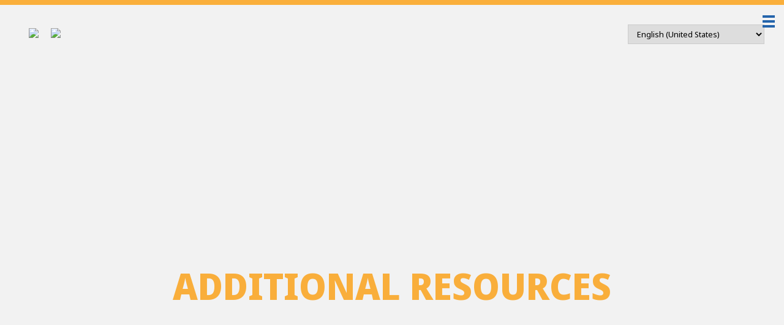

--- FILE ---
content_type: text/html; charset=utf-8
request_url: https://mhbor.harriscountytx.gov/Additional-Resources
body_size: 23494
content:
<!DOCTYPE HTML PUBLIC "-//W3C//DTD HTML 4.0 Transitional//EN">
<html  lang="en-US">
<head id="Head"><meta content="text/html; charset=UTF-8" http-equiv="Content-Type" />
<meta name="google-site-verification" content="hfeemBShdPawGJX9k-QBFO3iI8Hd_RZjnKv-g7ygIzU" />
<link rel="preconnect" href="https://fonts.googleapis.com">
<link rel="preconnect" href="https://fonts.gstatic.com" crossorigin>
<link href="https://fonts.googleapis.com/css2?family=Roboto:wght@300;400;500;700&display=swap" rel="stylesheet">
<link rel="preconnect" href="https://fonts.googleapis.com">
<link rel="preconnect" href="https://fonts.gstatic.com" crossorigin>
<link href="https://fonts.googleapis.com/css2?family=Poppins:wght@400;500;600;700;800;900&display=swap" rel="stylesheet">
<link rel="preconnect" href="https://fonts.gstatic.com" crossorigin>
<link href="https://fonts.googleapis.com/css2?family=Noto+Sans+Display:wght@400;500;600;700;800;900&display=swap" rel="stylesheet"><title>
	Additional Resources
</title><meta id="MetaDescription" name="description" content="Maternal Health Bill of Rights for Harris County Public Health" /><meta id="MetaRobots" name="robots" content="INDEX, FOLLOW" /><link href="/Resources/Shared/stylesheets/dnndefault/7.0.0/default.css?cdv=2065" type="text/css" rel="stylesheet"/><link href="/Resources/Search/SearchSkinObjectPreview.css?cdv=2065" type="text/css" rel="stylesheet"/><link href="/Portals/mhbor/skins/mhbor/skin.css?cdv=2065" type="text/css" rel="stylesheet"/><link href="/Portals/mhbor/containers/mhbor/container.css?cdv=2065" type="text/css" rel="stylesheet"/><link href="https://dnnapi.com/content/assets/eeec5b5b-122d-4ec6-9298-f3acc7db1af2/visualizers/08ee7cea-1c05-4fa2-91cc-779f836ae153?cdv=2065" type="text/css" rel="stylesheet"/><link href="/Portals/mhbor/skins/mhbor/assets/owlcarousel/assets/owl.carousel.min.css?cdv=2065" type="text/css" rel="stylesheet"/><link href="/Portals/mhbor/skins/mhbor/assets/owlcarousel/assets/owl.theme.default.min.css?cdv=2065" type="text/css" rel="stylesheet"/><script src="/Resources/libraries/jQuery/03_05_01/jquery.js?cdv=2065" type="text/javascript"></script><script src="/Resources/libraries/jQuery-Migrate/03_02_00/jquery-migrate.js?cdv=2065" type="text/javascript"></script><script src="/Resources/libraries/jQuery-UI/01_12_01/jquery-ui.js?cdv=2065" type="text/javascript"></script>
    <script type="text/javascript">
      (function(w,d,s,l,i){w[l]=w[l]||[];w[l].push({'eaSendGaEvents':true, 'pageVariant' : 'Default'});
      w[l].push({'gtm.start':new Date().getTime(),event:'gtm.js'});var f=d.getElementsByTagName(s)[0],
      j=d.createElement(s),dl=l!='dataLayer'?'&l='+l:'';j.async=true;j.src=
      'https://www.googletagmanager.com/gtm.js?id='+i+dl;f.parentNode.insertBefore(j,f);
      })(window,document,'script','dataLayer','GTM-WM65KSGP');
    </script>
    <meta name="viewport" content="width=device-width,initial-scale=1" /></head>
<body id="Body">

    <form method="post" action="/Additional-Resources" id="Form" enctype="multipart/form-data">
<div class="aspNetHidden">
<input type="hidden" name="__EVENTTARGET" id="__EVENTTARGET" value="" />
<input type="hidden" name="__EVENTARGUMENT" id="__EVENTARGUMENT" value="" />
<input type="hidden" name="__LASTFOCUS" id="__LASTFOCUS" value="" />
<input type="hidden" name="__VIEWSTATE" id="__VIEWSTATE" value="OUe+highA0o9Ap3UFqDSDMHdztLb8NK9YaJ31vC6gpebs/Z2r6q+NrQz8jQ3EFfRjgIgZN7tdNW443sWtTpLrlNZVEN8QHaYWfvQ30nA903DfyhnSsbIpuwdUK0H6BRoWkuqUf/Xzx0ipJO6HrcM6iaENoeR+EcDaxE7lx3+PuOHRMMy8UPfWfR0KOtDGZ4ytF2suiZvG/oZHV3gEzQBGWKftSBeNgUKd+KEkCtUxFgerCQBuyYwoZt2WmS/I7IaWgy7Kw16eUwgliDGF5jP6LwpTWzsNrKgusiw8luE4LkIOe3O6qUOV/8RqRBkzyPMp5gaimfejXnYBWsnW3WK10UiOwVHFqb8JErX8xP+VcTz0P5lNRhKAyb0opry6khAkYFhwCKzIinI9ajb43dUZfKBb3QYx3NUKUjaSrJK7ft/LRD7k6MHBYEbKeCOscxs703ezbqb1GINBNZo0XQCQwrYstE5p+33f/pXljrhMdRNTXnsfjxIhhI+MHZJ/uycKcSUdVXqUwthe1Ag2c2PKi+uECAvUCEeTq7keZxn6lOJtyKmGyVDeSpfxZ8NAdkdIE55KhaRE5l1GE+vwlZ+aOZFDEMPy50oEz6QHXUiWzelmYPkYopDV2/wzWQ=" />
</div>

<script type="text/javascript">
//<![CDATA[
var theForm = document.forms['Form'];
if (!theForm) {
    theForm = document.Form;
}
function __doPostBack(eventTarget, eventArgument) {
    if (!theForm.onsubmit || (theForm.onsubmit() != false)) {
        theForm.__EVENTTARGET.value = eventTarget;
        theForm.__EVENTARGUMENT.value = eventArgument;
        theForm.submit();
    }
}
//]]>
</script>


<script src="/WebResource.axd?d=pynGkmcFUV1t_JSAu9zirbM04nWe0tmJfVjeWkiHDFfbGNmzhx9d1w7ucCc1&amp;t=638901346312636832" type="text/javascript"></script>


<script src="/ScriptResource.axd?d=NJmAwtEo3IoMcnyShTjdaLVTD5k_o4q0NtfBNYmdR_YBamd7Yj3B3qM25-PAtYtOgwqvI3xjivc8loJkoxISAKN0AGzOUKGGMI2HdovGpPpZkfu_JVTvGmf_ixZgveiQJSmdvA2&amp;t=345ad968" type="text/javascript"></script>
<script src="/ScriptResource.axd?d=dwY9oWetJoKWZyLc37PGJk5r4THDs4j0EKUsKlGpUhPN8HOlyFMKP-w1Rwor71iRTWHFwu8Maw5BulRUDCjhFWMJJYFxEm_CE5mbWovhiq3hjyqtrSpCA4lCDvtExoLJxJuPPCc4p0dAiqFm0&amp;t=345ad968" type="text/javascript"></script>
<div class="aspNetHidden">

	<input type="hidden" name="__VIEWSTATEGENERATOR" id="__VIEWSTATEGENERATOR" value="CA0B0334" />
	<input type="hidden" name="__VIEWSTATEENCRYPTED" id="__VIEWSTATEENCRYPTED" value="" />
	<input type="hidden" name="__EVENTVALIDATION" id="__EVENTVALIDATION" value="AyIP7J7Szn/n76BoUtvRgaTMvMZx2uB+H1Xs/6EI+vlkch9l0tmt3LjkjakpP7fXY9xefkeMC+CH6st0KgA+lcnc04B/5zmJuPBTToeTPxNXOuLlf559pLw3aIAu8dqRjQL6Awp2DBoeRG5l0qv5TWKf3Pl9cHNi/P7wO8FYfuVDVGdio3HOgxyxICZHdKgKlj30aHhBd2/I9EfnR60mSkmHmL2a4Y0R9nZkXR/nKbaUVNBjc/tlFqauZCQAegKWscmXHsF6T8djxYGIN1sGODbqDMDxMhoaR1g29xn2Od9XafEY" />
</div><script src="/js/dnn.js?cdv=2065" type="text/javascript"></script><script src="/js/dnn.modalpopup.js?cdv=2065" type="text/javascript"></script><script src="/Portals/mhbor/skins/mhbor/assets/owlcarousel/owl.carousel.js?cdv=2065" type="text/javascript"></script><script src="/Portals/mhbor/skins/mhbor/assets/js/func.js?cdv=2065" type="text/javascript"></script><script src="/js/dnncore.js?cdv=2065" type="text/javascript"></script><script src="/DesktopModules/DNNCorp/StructuredContentVisualizer/ClientScripts/VisualizerList.js?cdv=2065" type="text/javascript"></script><script src="/Resources/Search/SearchSkinObjectPreview.js?cdv=2065" type="text/javascript"></script><script src="/js/dnn.servicesframework.js?cdv=2065" type="text/javascript"></script><script src="/Portals/mhbor/skins/mhbor/skinNavMobile/simple.js?cdv=2065" type="text/javascript"></script><script src="/Portals/mhbor/skins/mhbor/skinNav/simple.js?cdv=2065" type="text/javascript"></script>
<script type="text/javascript">
//<![CDATA[
Sys.WebForms.PageRequestManager._initialize('ScriptManager', 'Form', [], [], [], 90, '');
//]]>
</script>

        
        
        <!--<link href="https://fonts.googleapis.com/css?family=Roboto:300,300i,400,400i,500,500i,700,700i" rel="stylesheet"> --> 
<!--link rel="stylesheet" href="https://use.typekit.net/ogi8nzl.css"> -->
<link rel="stylesheet" href="https://use.typekit.net/xsd3inv.css">
<link href='https://maxcdn.bootstrapcdn.com/font-awesome/4.7.0/css/font-awesome.min.css' rel='stylesheet' type='text/css'>
<!--CDF(Css|/Portals/mhbor/skins/mhbor/assets/owlcarousel/assets/owl.carousel.min.css?cdv=2065|DnnPageHeaderProvider|100)-->
<!--CDF(Css|/Portals/mhbor/skins/mhbor/assets/owlcarousel/assets/owl.theme.default.min.css?cdv=2065|DnnPageHeaderProvider|100)-->
<link rel="stylesheet" href="https://use.typekit.net/pie0zcr.css">
<style>
.full-width-no-margin {
    width:100%;
    display:block;
}

.margin-wrapper {
    width:auto;
    max-width:85%;
    position:relative;
    margin:0 auto !important;
}

.full-width {
    width:100%;
    display:inline-block;
}

.sm-width-no-margin {
    width:15%;
    display:inline-block;
}


.lg-width-no-margin {
    width:75%;
    display:inline-block;
}

.twothird-width {
    width:calc((100%/3)*2);
    display:inline-block;
}

.third-width {
    width:calc(100%/3);
    display:inline-block;
}

.half-width {
    width:50%;
    display:inline-block;
}
</style>
<style>
* {
    margin: 0;
    padding: 0;
    font-family: 'Noto Sans Display', sans-serif;
    box-sizing:border-box;
}

@font-face {
    font-family: Gibson;
    src: url("/Portals/oca/font/Gibson-Regular.ttf"),
         url("/Portals/oca/font/gibson-bold.ttf");
}

/*! Generated by Font Squirrel (https://www.fontsquirrel.com) on November 29, 2023 */



@font-face {
    font-family: 'bebas_neueregular';
    src: url('/Portals/mhbor/skins/mhbor/assets/font/bebasneue-regular-webfont.woff2') format('woff2'),
         url('/Portals/mhbor/skins/mhbor/assets/font/bebasneue-regular-webfont.woff') format('woff');
    font-weight: normal;
    font-style: normal;

}

  html , body {
     font-family: 'Noto Sans Display', sans-serif;
    background-color:#f2f2f2 !important;
  }

/**** Aligns control bar settings  ****/

.showControlBar .dnn_mact,
.showControlBar .redactor-dropdown,
.showControlBar.redactor-toolbar-tooltip {
    /*
  margin-top: -53px !important;
  margin-left: inherit !important;
  z-index: 4000;
*/
}


/**** Aligns control bar settings  ****/


/******* DNN Styles ********/

.DNNEmptyPane {
    width: auto;
}

.main-bg {
    background-image: url(/Portals/82/Images/Court-house.jpg);
    background-repeat: no-repeat;
    background-size: cover;
    background-position: center;
}

.LoginWrap {
    width: 100%;
    height: 100%;
    background: url(img/dot-bg.png);
}

.login {
    margin: 0 auto;
    width: 300px;
    position: relative;
    top: 10%;
    background-color: #fff;
    box-shadow: 0px 0px 50px rgb(0, 0, 0);
    padding: 5em;
    border-radius: 10px;
}

.LoginLogo {
    width: 150px;
    height: 150px;
    margin: 0 auto;
    padding-bottom: 5em;
}

.LoginLogo img {
    width: 100%
}


/*.LoginWrap .login .DnnModule {height:142px;}*/

.LoginWrap .login .DnnModule .DNNContainer_noTitle div[id*=ContentPane] .DNNModuleContent div[id*=Login_UP] .dnnLogin div[id*=Login_pnlLogin] .loginContent .LoginPanel div[id*=Login_DNN] .dnnForm .dnnFormItem:nth-child(3),
.LoginWrap .login .DnnModule .DNNContainer_noTitle div[id*=ContentPane] .DNNModuleContent div[id*=Login_UP] .dnnLogin div[id*=Login_pnlLogin] .loginContent .LoginPanel div[id*=Login_DNN] .dnnForm .dnnFormItem:nth-child(5),
.dnnLogin div[id*=Login_pnlLogin] .loginContent .LoginPanel div[id*=Login_DNN] .dnnForm .dnnFormItem .dnnLabel,
.dnnLogin div[id*=Login_pnlLogin] .loginContent .LoginPanel div[id*=Login_DNN] .dnnForm .dnnFormItem .dnnFormLabel,
.dnnLogin div[id*=Login_pnlLogin] .loginContent .LoginPanel div[id*=Login_DNN] .dnnForm .dnnFormItem a[id*=Login_Login_DNN_cancelLink] {
    display: none;
}

.dnnLogin div[id*=Login_pnlLogin] .loginContent .LoginPanel div[id*=Login_DNN] .dnnForm .dnnFormItem a[id*=Login_Login_DNN_cmdLogin] {
    box-shadow: none;
    text-shadow: none;
    width: 96%;
    border: none;
    padding: 16px 6px;
    background: #0067af;
}

.LoginWrap .login .DnnModule .DNNContainer_noTitle div[id*=ContentPane] .DNNModuleContent div[id*=Login_UP] .dnnFormMessage {
    background-color: rgb(255, 0, 0);
    border-color: rgb(255, 0, 0);
    color: #fff;
}

.LoginWrap .login .DnnModule .DNNContainer_noTitle div[id*=ContentPane] .DNNModuleContent div[id*=Login_UP] .dnnLogin div[id*=Login_pnlLogin] .loginContent .LoginPanel div[id*=Login_DNN] .dnnForm .dnnFormItem .dnnLabel {
    color: #fff;
}

.LoginWrap .login .DnnModule .DNNContainer_noTitle div[id*=ContentPane] .DNNModuleContent div[id*=Login_UP] .dnnLogin div[id*=Login_pnlLogin] .loginContent .LoginPanel div[id*=Login_DNN] .dnnForm .dnnFormItem input[type="text"],
.LoginWrap .login .DnnModule .DNNContainer_noTitle div[id*=ContentPane] .DNNModuleContent div[id*=Login_UP] .dnnLogin div[id*=Login_pnlLogin] .loginContent .LoginPanel div[id*=Login_DNN] .dnnForm .dnnFormItem input[type="password"] {
    width: 100%;
    min-width: none;
    max-width: none;
    border: 1px solid #c9c9c9;
    box-shadow: none;
    padding: 1em;
}

.LoginWrap .login .DnnModule .DNNContainer_noTitle div[id*=ContentPane] .DNNModuleContent div[id*=Login_UP] .dnnLogin div[id*=Login_pnlLogin] .loginContent .LoginPanel {
    width: auto;
    padding-right: 0px;
    float: inherit;
}


/***************************/


/******************************-----PageContent -----******************************************/

body {
    margin: 0px;
    background-color: #fff;
    position: relative;
    min-height: 100%;
     font-family: 'Noto Sans Display', sans-serif;
    font-weight: 400;    
    font-style: normal;
    font-size: 22px;
    line-height: 30px;
}

ul {}
ul, ol {
    margin-left: 28px;
    margin-right: 28px;
}
p, ul li { 
    color: rgb(111, 111, 111);
    font-size: 26px;
    line-height: 36px;
    font-family: 'Roboto';   
}

h1,
h2,
h3,
h4,
h5,
h6 { 
    font-family: 'Noto Sans Display', sans-serif;
    font-weight: 500;
    font-style: normal;
}

h1 {
    font-weight: 800;
    font-size: 57px;
}

h2.red {
    color:rgba(182,9,1,1);
}

h3 {}

h4 {}

h5 {}

nav {
    width: 100%;
    position: absolute;
    z-index: 101;
    top: 0px;
    transition: 0.3s;
    background-color: transparent;
}
.dnnEditState nav{
    position: relative;
}
.border-right {
    border-right:1px solid #333;
}
.border-bottom {
    border-bottom:1px solid #333;
}
.NavTop {
    position: relative;
    width: 100%;
    display: block;
    height: 0.5rem;
    z-index: 2000;
    background: #faaf3b;
}

.NavTop * {
    color:white !important;
}

.NavTopWrap {
    position: relative;
    display: flex;
    justify-content: flex-end;
}

.DNNContainer_Title-Accordion { 
    margin: 0 !important;
    padding-bottom: 25px;
    border-bottom: 0px solid #f2f2f2;
    <!-- background: #f1d779; -->
    border-radius: 10px;
}
.fdrop {
    background: #f2f2f2 !important;
}
.f-icon {
    background-color: #7a7c7e;
    min-width: 30px; 
    max-height: 30px;
    border-radius: 100em;
    text-align: center;
    display: inline-block;
    margin-right: 25px;
}
.f-icon svg {
    top: 7px;
    position: relative;
}



.accordion-title {
    display:flex !important;
    background: #f1d779 !important;
    border-radius: 10px;
    margin-top: 2px !important;
}

.accordion-title .Head {
    font-family: 'Noto Sans Display', sans-serif;
    font-size:36px;
    font-weight:600;
    color:#7a7c7e;
    line-height:43px;
}
.selectOpen {
        background: #7a7c7e !important;
        .Head{
            color:#f2f2f2
        }
        border-radius: 10px;
}


.accordion-content {
    margin-left: 70px !important;
    padding:0 !important;
    overflow: auto;
    margin-bottom: 15px !important;
    margin-right: 15px;
    font-family: 'Roboto' !important;
    font-size: 26px;
    color: rgb(111, 111, 111);
    line-height: 36px;
}

.NavTopLeft {
    position: relative;
    float: left;
}



.DNNContainer_Uplift-H2Title {
    margin-bottom:45px;
}

.Uplift-TitleH2 {
    font-size:46px;
    font-weight: 400px;
    color:rgb(241, 90, 38);
    text-transform:uppercase;
     font-family: 'Noto Sans Display', sans-serif;
}

.center.padding {
    padding:3.5em 0;
    box-sizing:border-box;
}

.accordion-content * , .accordion-content p {
    font-size: 26px !important;
    color: rgb(111, 111, 111) !important;
    line-height: 36px !important;
    padding: 8px 0 4px 0px !important;
}

.accordion-content ul {
    /*list-style-type:none;*/
}



.NavTopLeft ul {
    margin: 0px;
}

.NavTopLeft ul li {
    display: table-cell;
    font-size: 14px;
    font-weight: normal;
    padding: 0px 10px;
    position: relative;
}

.NavTopLeft ul li i {
    margin-right: 5px;
}

.NavTopRight {
    position: relative;
    right: 0;
    transition: .3s;
    display: inline-block;
    padding: 12px 2px 12px 0px;
}

.NavTopRight ul {
    margin: 0px;
}

.NavTopRight ul li {
    display: table-cell;
    font-size: 14px;
    font-weight: normal;
    padding: 0px 10px;
    position: relative;
}
.NavTopRight ul li a {top: -7px;}

.NavTopRight ul li a,
.NavTopLeft ul li a {
    color: #3d3d3d;
    text-decoration: none;
    position: relative;
}

.NavTopRight ul li>i {
    position: relative;
    top: -7px;
}

.NavTopRight ul li a:hover,
.NavTopLeft ul li a:hover {
    text-decoration: none;
    color: #fff;
}

.NavBottom {
    position: relative;
    width: 100%;
    transition: 0.3s;
    display: flex;
    align-items: center;
    align-content: center;
    justify-content: space-between;
}

.NavBottomWrap {
    padding: 0px;
    display: flex;
    width: 100%;
    max-width: 95% !important;
    justify-content: space-between;
    height: 100%;
    margin: 0 auto;
}

.NavBottomLeftLinks {
    display: table-cell;
    position: relative;
    width: 60%;
}

.NavBottomRightLinks {
    display: table-cell;
    position: relative;
    width: 10%;
}
.language-object {
    display:flex;
    margin-left: 0;
    flex: 0 0 15%;
    align-items: center;
    justify-content: flex-start;
    opacity:1 !important;
}
.language-object select {
    height: 32px;
    position: relative;
    /*top: 57px;*/
    border: 1px solid #ccc;
    padding: 0px 10px;
}

/*
#google_translate_element {
    margin-left: 0;
    flex: 0 0 15%;
    align-items: center;
    display: flex;
    justify-content: flex-end;
}
*

.goog-te-gadget-simple {
    background-color: #fff0 !important;
    border: none !important;
    padding: 0px !important;
    border-radius: 0 0 5px 5px;
    position: relative;
}

.goog-te-gadget-simple>img {
    display: none;
    top: -20px;
    background-color: white;
}

.goog-te-gadget {
    font-family: 'futura-pt-condensed' !important;
    font-size: 11px;
    color: #fff !important;
    white-space: nowrap;
}

.translate-icon {
    width: 35px;
    margin: 0 !important;
    /* filter: invert(1); */
    display: inline-block !important;
    background-color: transparent !important;
    position: relative !important;
    top: -5px !important;
}

.goog-te-gadget-simple .goog-te-menu-value span {
    color: white !important;
    border: none!important;
    font-size: 16px;
}

.goog-te-menu-value span:last-of-type {
    display:none;
}
*/

.Navtitle {
    position: relative;
    left: 60px;
    top: 30px;
    display: inline-block;
    vertical-align: top;
    transition: 0.3s;
}

.logoWrap {
    transition: 0.3s;
    width: 385px;
    position: relative;
    display: flex;
    padding: 20px 0;
    flex: 0 0 auto;
}
.logoWrap a {
     margin-left:15px;
}

.right-title {
    position: relative;
    display: block;
    margin-top: 25px;
    /* margin-left: 170px; */
}

.right-title h2 {
    margin:0 !important;
    font-size:1.05em;
}

.right-title img {
    max-width: 128px;
    display: inline;
    top: -15px;
    position: relative;
}

.Logo {
    width: auto;
    /* position: absolute; */
    z-index: 3;
    display: inline-block;
    vertical-align: top;
    transition: 0.3s;
    margin-top: -20px;
}

.Logo a img {
    width: 100%;      
    -webkit-transition: 0.3s;
    -moz-transition: 0.3s;
     -ms-transition: 0.3s;
      -o-transition: 0.3s;
         transition: 0.3s;
}

.Logo a:focus {}

.center {
    margin: 0 auto;
    max-width: 1440px;
    transition: 0.3s;
}

.center-percent {
    margin:0 auto;
    max-width:90%;
}

.pageBackground {
    background-size: cover;
    background-attachment: fixed;
    max-height: 700px;
    border-bottom: 5px solid #1D3D69;
}

/*********-- Constant Contact Form  --**********/
.ctctForm .ctct-form-embed.form_0 .ctct-form-defaults {
    background-color: transparent;
}
.ctctForm .ctct-form-embed .ctct-form-defaults {
    color: #fff;
    border-radius: 0px;
    padding: 0px;
    font-size: 20px;
    font-family: 'futura-pt-condensed', sans-serif;
    padding-left: 20px;
    font-weight: 500;
}

.ctctForm .ctct-form-embed .ctct-form-defaults h2.ctct-form-header {
    color: #3d3d3d;
    font-family: 'futura-pt-condensed', sans-serif;
    font-weight: 800;
    margin: 0px;
    font-size: 24px;
    padding-right: 10px;
}

.ctctForm .ctct-form-element {
    height: 32px;
}
.ctctForm .ctct-form-button {
    padding: 0px 10px;
    font-family: 'futura-pt-condensed', sans-serif;
    font-size: 20px;
    font-weight: 600;
    height: 32px;
    position: relative;
    top: 3px;
    background-color: #1f1a55;
    color: #fff !important;
    border: 0;
}

.ctctForm #form-description, .ctctForm .ctct-form-defaults:first-child p {
    display: none;
}

.ctctForm .ctct-form-embed .ctct-form-defaults *, .ctctForm .ctct-form-embed .ctct-form-defaults .ctct-form-success  {
    display: inline-block;
    color:#3d3d3d;
}

.ctctForm .ctct-form-button {    
    cursor: pointer;
}

.ctctForm #gdpr_text {
    display: none;
}

.ctctForm #email_address_field_0 {
    padding-left: 10px;
}


/*********-- End Constant Contact Form  --**********/

/*********-- Start search bar  --**********/
.dnnSearchBoxPanel, .dnnSearchResultPanel {max-width: inherit;}	 

.SearchBoxLeft {
    display: none;
}

.SearchBoxLeft .NormalTextBox {
    padding: 24px;
    font-size: 16px;
    border: none;
}

.SearchBoxLeft .SkinObject {
    background: #ffffff;
    height: 67px;
    width: 67px;
    display: block;
    text-align: center;
}

.SearchBoxRight {
    background: #ffffff;
    height: 67px;
    width: 67px;
    display: block;
    text-align: center;
    color: #0008d0;
}

.SearchBoxRight i {
    position: relative;
    top: 20px;
}

.SkinObject img {
    display: none;
}

#search {
    width: 100%;
    background: #08285ad1;
    height: 755px;
    display: flex;
    align-self: center;
    justify-content: center;
    position: absolute;
    z-index: 9;
    backdrop-filter: blur(5px);
    display:none !important;
}

#dnn_searchBox_ClassicSearch {
    width: 100%;
    margin: 0 auto;
    display: flex;
    justify-content: center;
    align-self: center;
    top: -155px;
    position: relative;
}

.searchInputContainer {
    width:75% !important;
}

.pre-footer {
    position: absolute;
    left: 50%;
    transform: translate(-50%, -50%);
    bottom: 250px;
}

.pre-footer::before {
    background-image: url(/Portals/uplift/Images/dotted-circle.png?ver=FfcMLTVsbA-n-U9-qxphAw%3d%3d);
    width: 600px;
    height: 600px;
    position: absolute;
    content: "";
    background-size: cover;
    top: -150px;
    left: -200px;
    z-index:0;
}

#search .NormalTextBox {
    height: 32px;
    top: -7px;
    position: relative;
    width: 100%;
    margin-top: 0;
    padding: 45px 0;
    font-size: 24px;
    outline: none;
    border: none;
    border-bottom:2px solid white;
    color:white;
    background:transparent;
}

ul.searchSkinObjectPreview {
    width: 100%;
    border: 10px solid #0c2344;
    box-sizing: border-box;
}

.breadcrumb-pill a.SkinObject {
    top:0;
}

#search span a.SkinObject::after {
    font-family: FontAwesome;
    content: "\f002";
    margin: 0px 10px;
    color: white;
    font-size: 35px;
}
/*********--End search bar  --**********/


/***** Nav style Carlos ****/
/*********--Nav Start --**********/
.menuContainer {
    display: flex;
    align-self: center;
    height: auto;
    align-items: center;
    justify-content: space-between;
}

.menu {
    margin:0;
}

.padding {
    padding:5em 0;
}
  
.menu a:link, .menu a:visited {
    display: block;
    text-decoration: none;
    font-weight: 400;
    color: #1d3d69 !important;
    transition: .3s;
    position: relative;
}
.menu span .menulink {
    padding: 8px 14px;
}

.menu a:hover, .menulink:hover {
    color: black;
}

ul.menu > li:focus, .menulink:focus {
    display: table-cell;
    z-index: 17;
    line-height: 20px;
    position: relative;
    border-right: 1px solid #d9d9d9;
    transition: .3s;
}

ul.menu > li {
    display: inline-block;
    z-index: 17;
    line-height: 20px;
    position: relative;
    /* border-right: 1px solid #d9d9d9; */
    transition: .3s;
    margin: 6px;
    color: rgb(241, 90, 38);
}
  
/*ul.menu > li:last-child {border-right:0px solid #fff;}*/
  
.menulink , .menulink font {
    font-size: 20px;
    font-family: 'Roboto';
    text-transform: none;
    color: #7a7c7e !important;
    font-weight: 600;
}
ul.menu li:hover a, ul.menu li:hover span {
    color: #7a7c7e ;
}

ul.menu li:hover {
    cursor: pointer;
    text-decoration: underline;
}

ul.menu li:hover>.tab {
    color: rgb(30, 78, 90);
}

ul.menu li:hover .dropdown {
    opacity: 1;
    visibility: visible;
}
ul.dropdown li:hover .subdropdown {
    opacity: 1;
    visibility: visible;
}
.dropdown-sub {
    width: 100%;
    display: block !important;
}

.newdropdown {
    display: none;
    width: 100%;
    height: 400px;
    background-color: beige;
    position: absolute;
}

.dropdown {
    position: absolute;
    background-color: #ececec;
    width: 280px;
    padding: 15px !important;
    margin-left: 0;
    left: 0;
    padding: 0;
    z-index: 1000;
    opacity: 0;
    top: 100%;
    visibility: hidden;
    -webkit-transition: all .30s ease;
    -moz-transition: all .30s ease;
    -ms-transition: all .30s ease;
    -o-transition: all .30s ease;
    transition: all .30s ease;
    box-shadow: 0px 25px 25px rgb(0 0 0 / 15%);
}

.ddlinks {
    background: white;
}

/* Home Hero Section */

.hero-bg {
    display:flex;
    height:100vh;
    width:100%;
    margin:0;
    padding:0;
    align-items:center;
    justify-content:center;
    align-content:center;
    position:relative;
}

.hero-container {
    max-width:1200px;
    margin:0 auto;
    position:relative;
    display: flex;
    justify-content: flex-end;
}

.hero-container img {
    width: 100%;
    max-height: 537px;
    position: absolute;
    display: block;
    bottom: 27%;
    left: -25%;
}

.hero-container h1 , .hero-container h1 font {
    font-size:110px;
    text-transform:uppercase;
    line-height:110px;
    top:0;
    color: #f9ae3b;
    font-family: 'Noto Sans Display', sans-serif;
    font-weight: 800;
    z-index:2;
    position:relative;
}

.hero-container .text , .hero-container .text p , .hero-container .text * {
    color:rgb(111, 111, 111);
    font-size:26px;
    line-height:36px;
    width:100%;
    font-family:'Roboto';
}

.hero-container a.hero-btn , .hero-container a.hero-btn font {
    border-radius: 25em;
    /*background-color: rgb(241, 90, 38);*/
    display: inline-block;
    padding: 0.5em 1rem;
    color: white;
    font-size: 42px;
    text-transform: uppercase;
    max-width: fit-content;
    position: absolute;
    text-decoration: none;
    left: 45px;
    bottom: -5px;
     font-family: 'Noto Sans Display', sans-serif;
    font-weight: 400;
}

.hero-inner-container {
    flex: 0 0 100%;
    align-self: flex-end;
}

.hero-container .text {
    bottom: 0px;
    position: relative;
}
.subtitle{
    font-size: 40px!important;
    line-height: 48px!important;
    color: rgb(111, 111, 111)!important;
}

.orange {
    background-color:rgb(241, 90, 38);
    color:white;
}

.orange:hover {
    background-color:rgb(190, 70, 29);
}


/* Responsive */

@media screen and (max-width: 1260px) {

.hero-container {
    max-width: 85%;
    flex-direction: column;
}

.hero-container .text {
    bottom:0;
    position:relative;
}

.hero-container a.hero-btn {
    color: white;
    position: relative;
    left: 0;
    right: 0;
    top: 0;
    bottom: 0;
}

}

@media screen and (max-width: 700px) {
    .hero-bg {
        background-size:cover !important;
    }
    
    .hero-inner-container h1 {
        font-size: 4em;
        line-height: 100%;
        margin-top: 15px;
    }
    
    .hero-inner-container p , .hero-container .text, .hero-container .text p, .hero-container .text * {
        font-size:18px !important;
        line-height:25px !important;
    }
}
/* END Responsive */

/* End Home Hero Section */

/* Begin Program Overview Section */

.whole {
    display:flex;
    align-items:center;
    align-content:center;
    justify-content:space-between;
    flex-wrap:wrap;
    padding:2.5em;
    box-sizing:border-box;
}

.whole .left {
    flex:0 0 50%;
}

.whole .right {
    flex:0 0 50%;
}

.whole .right img {
    max-width:1000px;
    margin:0 auto;
    display:block;
    width:100%;
}

.whole .left h2 , .whole .left h2 font {
    color:#faaf3b;
    font-weight:800;
    font-size:60px;
    text-align:left;
     font-family: 'Noto Sans Display', sans-serif;
    line-height:100%;
}

.whole .left .content {
    margin:45px 0;
}

.whole .left .content , .content p , .content * {
    color: rgb(111, 111, 111);
    font-size: 26px;
    line-height: 36px;
    width: 100%;
    font-family: 'Roboto';
}

.whole .left a {
    border-radius: 25em;
    background-color:#7a7c7e;
    display: inline-block;
    padding: 0.5em 2.5rem;
    color: white;
    font-size: 32px;
    text-transform: uppercase;
    max-width: fit-content;
    text-decoration: none;
    font-family: 'Noto Sans Display', sans-serif;
    font-weight: 400;
    margin:0 auto;
    display:block;
    line-height: 48px;
}

@media screen and (max-width: 1024px) { 
 .whole {
     flex-flow:column;
 }   
 .whole .left .content , .content p , .content * {
    font-size: 16px;
    line-height: 24px;
}
}

/* End Program Overview Section */

/* Start Program Needs */

.pn-box {
    padding:2.5em 0;
    box-sizing:border-box;
}
.pn-wrapper {
    display:flex;
    align-items:center;
    align-content:center;
    justify-content:space-between;
    flex-wrap:wrap;
}
.pn-container {
    flex:0 0 48%;
    display:flex;
    margin-bottom:25px;
}
.pn-container img {
    width:60px;
    margin-right:25px;
}

.pn-container p , .pn-container p font {
    flex:0 0 90%;
    color: rgb(111, 111, 111);
    font-size: 20px;
    line-height: 30px;
    font-family: 'Roboto';
}

.pn-box h2 , .pn-box h2 font {
    color: #faaf3b;
    font-weight: 800;
    font-size: 46px;
    text-align: center;
    font-family: 'Noto Sans Display', sans-serif;
    margin:45px 0;
    line-height:100%;
} 

@media screen and (max-width: 1024px) {
.pn-wrapper {
    flex-flow:column;
}
.pn-container p {
    font-size: 16px;
    line-height: 24px;
}
}

/* End Program Needs */

/* Begin 3 Tier Section */

.three-tier-wrapper {
    display:flex;
    align-items:center;
    justify-content:space-between;
    align-content:center;
    padding:2.5em;
    box-sizing:border-box;
    flex-wrap:wrap;
    position:relative;
}

.three-tier-wrapper::before {
    display:block;
    position:absolute;
    top:0;
    left:0;
    width:1200px;
    height:1200px;
    content:"";
    background-image:url(https://uplift.harriscountytx.gov/Portals/uplift/Images/dotted-circle.png);
    background-size:cover;
    z-index:0;
}

.three-tier-container {
    flex:0 0 30%;
    z-index:1;
}

.three-tier-wrapper p {
    color:rgb(111, 111, 111);
    font-size:20px;
    line-height:30px;
    margin-top:25px;
    font-family:'Roboto';
}

.three-tier-wrapper  img {
    max-width:700px;
    margin:0 auto;
    display:block;
    width: 100%;
}

@media screen and (max-width: 1024px) {
    .three-tier-wrapper {
        justify-content:center;
        flex-flow:column;
    }
    .three-tier-container {
        margin-bottom:25px;
    }
    .three-tier-wrapper img {
        margin:0 auto;
        display:block;
        max-width:500px;
    }
    .three-tier-wrapper p {
    font-size:16px;
    line-height:24px;
}
}

/* End 3 Tier Section */

/* Begin Program Goals Section */

.pg-box {
    padding:2.5em 0;
    box-sizing:border-box;
}

.pg-wrapper {
    display:flex;
    justify-content:center;
    align-items:center;
    align-content:center;
}

.pg-container {
    flex:0 0 25%;
    margin-bottom: 25px;
    position:relative;
}

.pg-container img {
    display:block;
    margin:0 auto;
    max-width:120px;
    margin-bottom: 25px;
}

.pg-container p {
    color:white;
    font-size: 20px;
    line-height: 30px;
    font-family: 'Roboto';
    text-align: center;
}


.pg-wrapper {
    display:flex;
    align-items:center;
    align-content:center;
    justify-content:center;
    flex-wrap:wrap;
    max-width: 90%;
    margin: 0 auto;
}

.pg-box h2 {
    color:rgb(255, 232, 0);
    font-weight: 800;
    font-size: 46px;
    text-align: center;
    font-family: 'Noto Sans Display', sans-serif;
    margin: 45px auto;
    text-align: left;
    max-width: 90%;
    line-height:100%;
} 

@media screen and (min-width: 1200px) {

    .pg-container p {
        color: white;
        font-size: 20px;
        line-height: 30px;
        font-family: 'Roboto';
        text-align: center;
        position: absolute;
        width: 100%;
    }
    
    .pg-container {
        margin-bottom:85px;
    }
    }

@media screen and (max-width: 900px) {
    .pg-wrapper {
        flex-direction:column;
    }
}

@media screen and (max-width: 400px) {
.pg-box h2 {
    text-align:center !important;
}
    
}

/* End Program Goals Section */

/* Star Split Section How2Apply */

.hta-box {
    padding:2.5em 0;
    box-sizing:border-box;
}
.hta-wrapper {
    display:flex;
    align-items:center;
    align-content:center;
    justify-content:space-between;
    flex-wrap:wrap;
    /* max-width:90%; */
    margin:0 auto;
}
.hta-container {
    flex:0 0 48%;
    /* display:flex; */
    text-align: left;
}
.hta-container h2 {
    color: rgb(241, 90, 38);
    font-weight: 800;
    font-size: 46px;
    text-align: center;
     font-family: 'Noto Sans Display', sans-serif;
    margin: 25px 0 !important;
    text-align: left !important;
    line-height:56px;
}

.hta-container p {
    color: rgb(111, 111, 111);
    font-size: 20px;
    line-height: 30px;
    font-family: 'Roboto';
}

.hta-box h2 {
    color: rgb(241, 90, 38);
    font-weight: 800;
    font-size: 46px;
    text-align: center;
    font-family: 'Noto Sans Display', sans-serif;
    margin:45px 0;
} 

.hta-box .note-box h2 {
     font-family: 'Noto Sans Display', sans-serif;
    text-align:left;
    border-top:4px solid #f2f2f2;
    font-weight:400;
    padding-top:30px;
}

.hta-box .content , .hta-box .content p , .hta-box .content * {
    font-weight: 400;
    font-size:20px;
    line-height:30px;
    font-family: 'Roboto';
}

/* End How2Apply */

/* Start ELIG */

.elig-box {
    padding:2.5em 0;
    box-sizing:border-box;
}

.subtext {
    max-width: 90%;
    margin: 0 auto;
    color: white;
     font-family: 'Noto Sans Display', sans-serif;
    font-weight: 600;
    font-size: 24px;
}

.elig-wrapper {
    display:flex;
    justify-content:space-between;
    align-items:center;
    align-content:center;
}

.elig-container {
    flex:0 0 30%;
    margin-bottom: 25px;
    display: flex;
    align-content: stretch;
    align-items: stretch;
    justify-content: stretch;
    flex-direction: column;
    flex-wrap: wrap;
    align-self: stretch;
}

.elig-container img {
    display:block;
    margin:0 auto;
    width: auto;
    margin-bottom: 25px;
    max-height: 180px;
    vertical-align: top;
}

.elig-container p {
    color:white;
    font-size: 36px;
    line-height: 54px;
    font-family: 'Roboto';
    font-weight:400;
    text-align: left;
    max-width:fit-content;
    margin:0 auto;
}


.elig-wrapper {
    display:flex;
    align-items:center;
    align-content: stretch;
    justify-content:space-between;
    flex-wrap:wrap;
    max-width: 90%;
    margin: 0 auto;
}

.elig-box h2 {
    color:rgb(255, 232, 0);
    font-weight: 800;
    font-size: 46px;
    text-align: center;
     font-family: 'Noto Sans Display', sans-serif;
    margin: 45px auto;
    text-align: left;
    max-width: 90%;
} 

/* Responsive */

@media screen and (max-width: 1260px) {

.elig-container p {
    font-size:16px;
    line-height:24px;
}

}

/* END Responsive */

/* End ELIG */

/* Responsive */

@media screen and (max-width: 1260px) {

#Five {
    bottom:-350px;
}
    
}

@media screen and (max-width: 1024px) {

.hta-container p {
    font-size:16px;
    line-height:24px;
}
.hta-wrapper {
    flex-direction:column;
}

}
/* END Responsive */

/* End Split Section How2Apply */

.subdropdown {
    position: absolute;
    background: #fff;
    width: 280px;
    margin-left: -16.5em;
    top: 15px;
    visibility: hidden;
    opacity: 0;
    -webkit-transition: all .30s ease;
    -moz-transition: all .30s ease;
    -ms-transition: all .30s ease;
    -o-transition: all .30s ease;
    transition: all .30s ease;
    box-shadow: 0px 3px 3px rgba(0, 0, 0, 0.5);
}

ul.dropdown.last {
    margin-left: -70px;
}

.ddlinks li {
    list-style: none;
    padding: 0px !important;
    width: 100%;
}

.ddlinks li a {
    padding: 15px !important;
    display: block;
    width: auto;
    font-size: 16px;
    font-family: 'Noto Sans Display', sans-serif;
}

.ddlinks li:hover {
    background-color: #bbe4ff !important;
    color: #2c71e1 !important;
}

.ddlinks li:hover {
    color: #FFF!important;
}

.nav-search {
    font-size: 24px;
    color: black;
    align-self: center;
    line-height: 24px;
    padding: 52px 55px;
    box-sizing: border-box;
    cursor:pointer;
    -webkit-transition: all .15s ease;
    -moz-transition: all .15s ease;
    -o-transition: all .15s ease;
    transition: all .15s ease;
}

.search-active {
	box-shadow: inset 0 5px 0 #257bff;
    color: #257bff;
    background: #f8f8f8;
}

.nav-search:hover {
    color:#1960d2;
    /*transform:scale(1.25);*/
}

.dropdown-last {
    min-width: 200px;
    display: none;
    position: absolute;
    background-color: #666;
    margin: 0px;
    padding: 10px 0;
    border-left: 1px solid #777;
    border-right: 1px solid #333;
    top: -10px;
    left: 200px;
}

.dropdown-link:link,
.dropdown-link:active,
.dropdown-link:visited {
    display: block;
    padding: 3px 15px;
    line-height: 18px;
    text-decoration: none;
    text-align: left;
    color: white;
    font-weight: normal;
    font-size: 12px;
    border-top: 1px solid #585858;
}

.dropdown-link:hover {
    background-color: #777;
}


/***** End Nav style Carlos ****/
/*********-- End Nav Start --**********/

/***** New Sub Menu style Carlos ****/
/*********-- Mobile Nav Start --**********/
.momenu {
    display: none;
    position: relative;
    top: 0px;
    padding: 10px 0px;
    font-size: 20px;
    z-index: 10;
    width: 100%;
    height: 97px;
    right:0 !important;
    position:absolute !important;
}
.momenuwrap {
  background: #7a7c7e;
  position: fixed;
  top: 0;
  height: 100%;
  left: 0;
  overflow-y: auto !important;
  overflow-x: hidden !important;
  transition: left 0.3s;
  width: 100%;
  z-index: 100;
  display: none;
}
.momenucontainer {
    margin-top: 97px;
  }
.momenucontainer::-webkit-scrollbar {
    display: none;
}
.momenucontainer h1,
.momenucontainer h1 a {
  color: #003f70;
  width: 100%;
  text-align: center;
  z-index: 101;
}
.momenucontainer h1 a {
  display: block;
  font-size: 40px;
  padding: 10px 20px;
  margin-bottom: 20px;
  text-decoration: none;
  transition: all .3s ease;
}
.momenucontainer h1 a:hover {
  background: rgba(255, 255, 255, 0.2);
}

.toggle-button {
  display: block;
  padding: 10px;
  position: absolute;
  top: 25%;
  right: 10px;
  height: 20.6px !important;
  width: 20.6px !important;
  background-color: transparent;
  z-index: 101;
  border-radius: 100%;
}
.toggle-button .wolverine {
  display: inline-block;
  height: 26px;
  right: 5px;
  top: 3px;
  position: absolute;
  padding: 0px 0px;
  cursor: pointer;
  -webkit-user-select: none;
  opacity: .97;
  -webkit-transition: all .3s ease;
  -moz-transition: all .3s ease;
  -o-transition: all .3s ease;
  transition: all .3s ease;
}
.toggle-button .wolverine span {
  display: inline-block;
  text-transform: uppercase;
  line-height: 18px;
  font-family: 'futura-pt-condensed', sans-serif;
  font-size: 18px;
  font-weight: 800;
  color: #fff;
  margin-left: 0px;
  width: 0px;
  overflow: hidden;
}
.toggle-button .wolverine .claws {
  position: relative;
  top: -2px;
  width: 20px;
  height: 4px;
  background: #1e60a9;
  display: inline-block;
}
.toggle-button .wolverine .claws:before, .toggle-button .wolverine .claws:after {
  display: block;
  content: "";
  height: 4px;
  width: 20px;
  background: #1e60a9;
  position: absolute;
  z-index: -1;
  -webkit-transform-origin: 50% 50%;
  transform-origin: 50% 50%;
  -webkit-transition: all .1s .2s, -webkit-transform .2s ease;
  -webkit-transition-delay: ease, 0s;
  -moz-transition: all .1s .2s ease, -moz-transform .2s ease;
  -o-transition: all .1s .2s ease, -o-transform .2s ease;
  transition: all .1s .2s ease, transform .2s ease;
}
.toggle-button .wolverine .claws:before {
  top: 8px;
}
.toggle-button .wolverine .claws:after {
  top: -8px;
}

.nav-control {
  position: absolute;
  left: -9999px;
  width: 100%;
  clip: rect(0, 0, 0, 0);
}
.nav-control:checked ~ .momenuwrap {
  display: block;
  opacity: 1;
  transition: left 0.3s, opacity 0.3s;
}

.nav-control:checked ~ .momenucontainer ul li {
  opacity: 1;
  -webkit-transform: translateX(0);
  -moz-transform: translateX(0);
  -ms-transform: translateX(0);
  -o-transform: translateX(0);
  transform: translateX(0);
}
.nav-control:checked ~ .toggle-button .wolverine .claws {
  -webkit-transition: all .1s 0s;
  -webkit-transition-delay: ease;
  -moz-transition: all .1s 0s ease;
  -o-transition: all .1s 0s ease;
  transition: all .1s 0s ease;
  background: transparent !important;
  z-index: 101;
}
.nav-control:checked ~ .toggle-button .wolverine .claws:before, .nav-control:checked ~ .toggle-button .wolverine .claws:after {
  background: #003f70;
  -webkit-transition: all .1s ease, -webkit-transform .1s .2s;
  -webkit-transition-delay: 0s, ease;
  -moz-transition: all .1s ease, -moz-transform .1s .2s ease;
  -o-transition: all .1s ease, -o-transform .1s .2s ease;
  transition: all .1s ease, transform .1s .2s ease;
  top: 0;
  width: 20px;
}
.nav-control:checked ~ .toggle-button .wolverine .claws:before {
  -webkit-transform: rotate3d(0, 0, 1, 45deg);
  transform: rotate3d(0, 0, 1, 45deg);
}
.nav-control:checked ~ .toggle-button .wolverine .claws:after {
  -webkit-transform: rotate3d(0, 0, 1, -45deg);
  transform: rotate3d(0, 0, 1, -45deg);
}
.momenulink{
    padding: 20px;
    color: #003f70;
    border-bottom:1px solid #fff;
    width: auto;
    text-align: left;
    margin: 0px auto;

}
.momenutitle {
    line-height: 24px;
    padding: 4px 0;
} 
.momenutitle a:link, .momenutitle a:visited, .momenutitle a:active, .momenutitle span {
    text-decoration:none;
	text-align:Left;
	font-family: 'futura-pt-condensed', sans-serif; 
    font-weight:500;
	font-size:32px;
    cursor: pointer;
    color:#fff;
}
.momenutitle a:hover {
    text-decoration:underline;
}
.momenusublink, .momenulastlink{
    padding: 0 0 0 10px;
    border-left: 1px solid #fff;
    display: none;
    margin: 10px;
}
.momenuopen {
    display:none;
	padding: 6px 6px 6px 16px;
    line-height:24px;
	text-decoration:none;
	text-align:Left;
    color: #faa74d;
    font-size: 25px;
    font-family: 'futura-pt-condensed', sans-serif;
    font-weight: 800;
    cursor: pointer;
    width:100px;
    float:left;
}
.momenuclose, .mosocialmedialinks {
	padding: 20px;
    line-height: 24px;
    text-decoration: none;
    text-align: Left;
    color: #faa74d;
    font-size: 25px;
    font-family: 'futura-pt-condensed', sans-serif;
    font-weight: 800;
    cursor: pointer;
    background-color: #fff;
}
.mmactive{}
.momenuddarrow {
    height: 30px;
    width: 30px;
    margin: 1px 11px 1px 1px;
    float: left;
    cursor: pointer;
    text-align: center;
    border-radius: 50px;
    color: #fff;
    line-height: 32px;
}
.momenuddarrow:after {
    content:"\f063";
    font-family: FontAwesome;
}
.momenuuparrow {
    height: 30px;
    width: 30px;
    margin: 1px 11px 1px 1px;
    float: left;
    cursor: pointer;
    text-align: center;
    border-radius: 50px;
    color: #fff;
    line-height: 30px;
}
.momenuuparrow:after {
        content:"\f062";
        font-family: FontAwesome;
    }
    .momenuddarrow:hover, .momenuuparrow:hover {
        color:#fff;
        
    } 

.momenuClose {
    display: none;
    padding: 20px;
    background: #003f70;
    color: #fff;
    text-align: right;
}

/**********-- Mobile Nav end --***********/
/*****End  New Sub Menu style Carlos ****/


/**********************/

section {
    width: 100%;
    height: auto;
    position: relative;
}

#One {
    /*background-image: url(../img/428192.jpg);*/
    /* Full height */
    min-height: 960px;
    height: 100%;
    /* Create the parallax scrolling effect */
    /*background-attachment: fixed;*/
    background-position: center;
    background-repeat: no-repeat;
    background-size: cover;
    top: 0px;
    /*z-index: -1;*/
    position: relative;
}

#One .Section-Content , #One #dnn_ContentPane , #Four .Section-Content , #Four #dnn_ContentPane , #Five .Section-Content , #Five #dnn_ContentPane , #Six .Section-Content , #Six #dnn_ContentPane {
    height:100%;
}

.HomeSlider {
    /*background-image: url(/Portals/82/Images/courthouseplain-withoutlogo.jpg);
    background-image: url(https://www.harrishelps311.com/Portals/79/Images/bgimg.jpg?ver=2020-07-27-101213-380);*/
    height: 500;
    height: auto;
    background-attachment: fixed;
    background-position: center;
    background-repeat: no-repeat;
    background-size: cover;
}

.Sub-Page-Title {
    /*padding: 0px 65px;*/
    padding:40px;
}

.Sub-Page-Title h1 {
    text-align: center;
    color: #fff;
    font-size: 65px;
    font-weight: 700;
    text-transform: uppercase;
}

.SubSlider img {width: 100%;}

.dnnEditState .HomeSlider {
    position: relative;
    margin: 0 auto;
    display: block;
    width: 1100px;
    height: 600px;
    top: 130px;
}


#Two,
#Three,
#Four,
#Five,
#Six,
#Seven,
#Seven #Two {
    padding: 0px;
}
#Two{
    background:#f2f2f2;
}

#Three {}

.ThreeBlocks {
    display: table;
    width: 100%;
    border-spacing: 20px 0px;
}

.ThreeLeftBlock,
.ThreeRightBlock {
    display: table-cell;
    width: 50%;
    box-shadow: 0px 0px 20px rgba(0, 0, 0, 0.2);
}

.ThreeLeftBlock {}

.ThreeRightBlock {}

#Four {
    width:80%;
    /*height:2000px;*/
    /*height:600px;*/
    height: 100%;
    display:block;
    background:white;
    right: 0;
    position: absolute;
    top: 0;
    z-index: 1;
    border-top-left-radius: 10em;
}

#Five {
    width: 85%;
    height: 460px;
    display: block;
    background-color: #7A7C7E;
    position: absolute;
    bottom: -150px;
    left: 0;
    z-index: 1;
    border-top-right-radius: 10em;
}

#Six {
    width: 85%;
    height: 400px;
    display: flex;
    background-color: #FAAF3B;
    position: absolute;
    z-index: 3;
    bottom: -150px;
    right: 0;
    border-top-left-radius: 5em;
    align-items: center;
    justify-content: center;
}

.lower-section {
    /*height: 2000px;*/
    /*height: 910px;*/
    height: 1185px;
    position:relative;
}

#Seven , #Nine { background-color:white; }
#Eight , #Ten { 
    background-color:#f2f2f2; 
}


#left-col {
    width: 25%;
    display: inline-block;
    vertical-align: top;
}

#sidebar-content {}

#right-col {
    width: 74%;
    display: inline-block;
}

.footer-section {
    display: flex;
    justify-content: space-between;
    flex-wrap: wrap;
    margin: 2.5em auto;
    align-items: center;
    align-content: center;
}

.footer-cont {
    max-width: 85%;
    width: 100%;
}

.footer-cont * {
    font-family:'Roboto' !important;
}

.footer-sitemap {
    /*flex:0 0 35%;*/
    flex:0 0 auto;
}

.nav-sitemap {
    position: relative;
    width: auto;
    font-family: 'Roboto';
    color: white;
    font-size: 16px;
    font-weight: 400;
    margin-bottom: 25px;
    text-align: right;
}

.nav-sitemap a {
    color:white !important;
    margin-right:15px;
}

.nav-socials {
    position: relative;
    width: auto;
    text-align: right;
}

.nav-socials a {
    margin-right:15px;
}

.footer-divider {
    height: 2px;
    display: block;
    background: rgb(255, 232, 2);
    margin: 0 auto;
}

.footer-copyright {
    margin: 2.1em auto;
    text-align: right;
    color:white;
    font-size: 16px;
}

#left-col2 {
    width: 70%;
    margin-right: 50px;
    display: inline-block;
}

.blue {
    background-color:rgb(0, 97, 174);
}

.blue:hover {
    background-color: #f1d779 !important;
    color: #7a7c7e !important;
}

.yellow {
    background-color:rgb(255, 232, 0);
}

.yellow:hover {
    background-color:rgb(204, 185, 0) !important;
}

#right-col2 {
    width: 25%;
    display: inline-block;
    vertical-align: top;
}

i.fa.fa-chevron-right {
    font-size: 10px;
    color: #0E69AD;
}

a.SkinObject {
    color: #545454;
    height: 50px;
    top: 25px;
    position: relative;
}

.page-title {
    background-color: #1D3D69;
    width: 25%;
}

.page-title h1 {
    padding: 20px;
    color: #fff;
    text-align: center;
}

#SubOneNew {
    background-color: #b3b5b7;
}

#SubTwo,
#SubThree,
#SubFour,
#SubFive {}

#SubTwo {}

#SubThree {}

.SubThreeBlocks {
    display: table;
    width: 100%;
}

.SubThreeLeftBlock,
.SubThreeRightBlock {
    display: table-cell;
}

.SubThreeLeftBlock {
    width: 25%;
    vertical-align: top;
}

.SubThreeRightBlock {
    width: 80%;
}

#SubFour {}

#SubFive {}


.Section-Title-Wrap {
    padding: 20px 0px;
}

.Section-Content {
    width: 100%;
}

a,
a:visited {
    color: #1d3d69;
    text-decoration: none;
}

a:hover,
a:focus,
a:active {
    text-decoration: none;
    color: #259ea7;
}

.hero-bg {
    display: flex;
    height: 100vh;
    width: 100%;
    height: 100%;
    min-height: 960px;
    margin: 0;
    padding: 0;
    align-items: center;
    justify-content: center;
    align-content: center;
    position: relative;
}

/* Right Submenu */

#subnav li a,
#subnav li a:visited {
    color: #0E69AD;
    text-decoration: none;
}

#subnav li a:hover,
a:focus,
a:active {
    text-decoration: none;
    color: #79bbe7;
}


/* End Right Submenu */

/* START SEARCH STYLING */

.oca-search-results {
    padding:2.5em 0;
}


.oca-search-results .dnnSearchBoxPanel {
	margin:0 auto;
	padding:0 !important;
}

.oca-search-results .dnnSearchBox {
	margin:0 !important;
}

.oca-search-results .dnnSearchResultPanel {
    margin: 0 auto !important;
    background-image: url(/Portals/oca/hc_oca-final.png?ver=PUpVXSy24mgwuOWsvcxWRA%3d%3d);
    background-size: 10% !important;
    padding: 45px 0;
    position: sticky;
    background-color: white;
    box-shadow: 0px 5px 15px rgb(0 0 0 / 10%), inset 7px 0 0 #0c4280;
    background-position-y: center;
    background-position-x: 15px;
    background-repeat: no-repeat;
}

.oca-search-results .dnnSearchResultContainer {
	max-width: 980px !important;
    	margin: 25px auto !important;
}

.oca-search-results .dnnSearchResultPager  {
	max-width: 980px !important;
   	margin: 0 auto !important;
}

.oca-search-results .dnnSearchResultPager {
	max-width: 980px !important;
    	margin: 0 auto !important;
}

.oca-search-results .dnnSearchResultPanel .selectize-control {
	width:65px;
}

.oca-search-results .dnnSearchResultCountPerPage {
    font-weight: bold;
    color: black !important;
    text-transform: uppercase;
margin: 7px 5px 0 0 !important;
}

.oca-search-results .selectize-input {
border-radius: 0;
    outline: none;
    border: none;
}

/* END SEARCH STYLING */


/*************************************/

/***************************Calendar Event Details*************************/

.DetailContentRight .Normal {
    font-size: 24px;
}

.dnnPrimaryAction, .dnnFormItem input[type="submit"], a.dnnPrimaryAction, 
.dnnFormItem button, .dnnFormItem input[type="button"], .dnnFormItem input[type="reset"], 
.dnnSecondaryAction, a.dnnSecondaryAction, ul.dnnAdminTabNav li a, .dnnLogin .LoginTabGroup span {
    padding: 0px 10px;
    font-family: 'futura-pt-condensed', sans-serif;
    font-size: 20px;
    font-weight: 600;
    height: 32px;
    background: #259EA7;
    color: #fff;
    border: 0;
    transition: .3s;
    opacity: 1;
    vertical-align: top;
    box-shadow: none;
    border-radius: 0;
    text-shadow: none;
}
.dnnPrimaryAction:hover, .dnnFormItem input[type="submit"]:hover, a.dnnPrimaryAction:hover, 
.dnnFormItem button:hover, .dnnFormItem input[type="button"]:hover, .dnnFormItem input[type="reset"]:hover, 
.dnnSecondaryAction:hover, a.dnnSecondaryAction:hover, ul.dnnAdminTabNav li a:hover, .dnnLogin .LoginTabGroup span:hover {
    opacity: .8;    
    background: #259EA7;
    color: #fff;
}
.dnnSecondaryAction img {
    margin-top: 8px;
}

/***************************Calendar End Event Details*************************/


/***************************Calendar View*************************/

/* CALENDAR */

.DnnModule-DNN_Events {
background:transparent !important;
}

.ThemeEvents .Event {
    border:none !important;
}

.ThemeEvents td.EventTitle {
	padding:0 !important;
}

.ThemeEvents .EventTitle, .ThemeEvents .EventTitle td {
    font-weight: 700 !important;
    font-size: 16px !important;
    color: white !important;
    min-height: 20px !important;
    height: auto !important;
    padding: 20px 0 !important;
    text-align: center !important;
    background-color: #259ea7 !important;
    font-family: Verdana !important;
    border:none !important;
}

.ThemeEvents .EventDayHeader {
    font-weight: 700 !important;
    font-size: 12px !important;
    height: 16px !important;
    color: white !important;
    padding: 15px 0 !important;
    background-color: #3d3d3d !important;
    vertical-align: middle !important;
    font-family: Verdana !important;
    border:none !important;
    border-left: #545454 1px solid !important;
    border-right: #545454 1px solid !important;
}

.ThemeEvents .EventDayScroll {
background:transparent !important;
}

.ThemeEvents .EventDay, .ThemeEvents .EventDayEvents, .ThemeEvents .EventWeekendDayEvents {
padding:5px !important;
font-size:18px !important;
}

.ThemeEvents .EventDay, .ThemeEvents .EventDayEvents, .ThemeEvents .EventWeekendDayEvents {
    text-align: left !important;
    height: 100px !important;
    vertical-align: top !important;
    color: black !important;
    font-family: Verdana !important;
    background-color: white;
    padding: 10px !important;
    font-size: 18px !important;
    border: #cccccc 1px solid !important;
}

.ThemeEvents .EventDay {
background-color:white !important;
}

.ThemeEvents .EventOtherMonthDay {
    color: gray !important;
    background-color: #eaeaea !important;
}

.ThemeEvents .EventWeekendDay {
background:#f5f5f5 !important;
}

.ThemeEvents .EventTodayDay {
    color: white !important;
    background-color: #1d3d69 !important;
    border: #cccccc 1px solid !important;
    font-size: 18px !important;
}

td.EventNextPrev {
background:#E6B900 !important;
}


.EventDayScroll img {
display:none !important;
}

.EventDayScroll a {
font-size:14px !important;
}

.ThemeEvents  a {
    text-decoration:none !important;
    font-weight: bold !important;
    display: block !important;
    text-align: left;
    padding-left: 10px;
}

.ThemeEvents .EventDayScroll a {
    padding: 5px 10px;
    font-size: 13px !important;
}

.ThemeEvents .EventNextPrev a, .ThemeEvents .EventNextPrev a {
    color: #fff !important;
    text-align: center;
}

.ThemeEvents  a:hover {
    /*color:#000024 !important;*/
}

.DetailEventDetailsDiv1 .Head {
    margin: 25px 0;
    line-height: inherit !important;
    font-size: 35px !important;
    font-weight: 800 !important;
}

.SubHead {
font-weight:bold;}

.DetailContentRight img {
	display:none;
}

.ThemeEvents .Eventtooltipheader {
    border: #259ea7 1px solid !important;
    background-color: #259ea7 !important;
    color:#fff !important;
}


/* STYLING TO FIX TOP BAR ON CALENDAR */

.ThemeEvents .EvtHdrLftCol {
    width: auto;
    float: left;
    min-height: 1px;
}

.ThemeEvents .EvtHdrMdlCol {
    width: auto;
    float: none;
    display: flex;
    margin: 0 !important;
    align-content: center;
    align-items: center;
    align-self: center;
    justify-content: space-between;
    min-height: 1px;
    text-align: center;
}

.ThemeEvents .TopIconBar { width:auto; }

.EvtDateControls #dnn_ctr22695_Events_EventMonth_lnkToday {
     display:inline !important;
     margin:inherit !important;
     text-align:left !important;
}

.ThemeEvents .RadComboBox_Default.SelectCategory {
width:auto;
float:right;
}

.rcInputCell .riSingle  input.riTextBox {
padding:10px !important;
}

.ThemeEvents .SelCategoryTR {
float:left !important;
height:auto !important;
}

.ThemeEvents .SelCategory span {
    font-weight: 700;
    display: block;
    text-align: left;
}

.rcbCheckAllItems label, .rcbCheckAllItemsHovered label {
    font-size: 20px;
    color: #000;
    padding-left: 8px;
}

.rcbCheckAllItems .rcbCheckAllItemsCheckBox, .rcbCheckAllItemsHovered .rcbCheckAllItemsCheckBox{
    margin-right: 8px;
}

.RadComboBoxDropDown_Default .rcbItem, .RadComboBoxDropDown_Default .rcbHovered {
    font-size: 18px !important;
}
.RadComboBoxDropDown_Default .rcbItem .rcbCheckBox, .RadComboBoxDropDown_Default .rcbHovered .rcbCheckBox {
    margin-right: 8px;
}
.ThemeEvents .DetailEvent {
    padding: 0px 30px;
}
.ThemeEvents .DetailEvent a {
    text-align: center !important;
}

/*************************** End Calendar View *************************/


/* SEARCH STYLING */

/* SEARCH RESULTS STYLING */


.hchc-search-results {
    padding: 45px 0;
    margin: 0 auto;
    max-width: 65%;
}

.hchc-search-results .dnnSearchBoxPanel {
	margin:0 auto;
	padding:0 !important;
}

.hchc-search-results .dnnSearchBox {
	margin:0 !important;
  border: none !important;
    border-radius: 0 !important;
}

.hchc-search-results #dnn_searchBox_cmdSearch {
    position: absolute;
    top: 0px;
}

.hchc-search-results .dnnSearchResultPanel {
    margin: 0 auto !important;
    position: relative;
    overflow: hidden;
    padding: 25px !important;
    width: 100%;
    box-sizing: border-box;
    box-shadow: 0px 5px 15px rgb(0 0 0 / 5%);
    background: linear-gradient(90deg, #9d8c6b 0%, rgb(239 237 231) 80%), url(https://i.imgur.com/aW9v46q.png);
}

.hchc-search-results .dnnSearchResultPanel::before {
    content: "";
    position: absolute;
    display: block;
    width: 380px;
    height: 380px;
    top: -80px;
    background-size: cover !important;
    left: -190px;
    filter: invert(1);
}

.hchc-search-results .dnnSearchResultContainer {
	max-width: 980px !important;
    	margin: 25px auto !important;
}

.hchc-search-results a {
  text-decoration:none !important;
}

.hchc-search-results .dnnSearchResultPanel > .dnnRight > span.dnnSearchResultCountPerPage { color:white !important;font-weight:bold !important; }

.hchc-search-results .dnnSearchResultPager  {
	max-width: 980px !important;
   	margin: 0 auto !important;
}

.hchc-search-results .selectize-control.single .selectize-input {
  border-color: #b8b8b8;
    border-radius: 0 !important;
    background: #f8f8f8;
    padding: 10px;
    border: none !important;
    outline: none !important;
    box-shadow: none !important;
}

.hchc-search-results .dnnSearchResultPanel .dnnSearchResultSortOptions {
  border: none !important;
    border-radius: 0 !important;
    box-shadow: none !important;
}

.hchc-search-results .dnnSearchResultPager {
	max-width: 980px !important;
    	margin: 0 auto !important;
}

/* END SEARCH RESULTS STYLING */

/* END SEARCH STYLING */


/***************************Footer Styles Template Level*************************/

.prefooter {
    width:100%;
    display:block;
    background:rgb(124 140 163);
    height:20px;
}

.wrapper {
    max-width: 1440px;
    margin: 0 auto;
}

.wrapper.flexed {
    display: flex;
    justify-content: center;
}

.wrapper.space-between {
    justify-content:space-between !important;
}

.centered {
    justify-content:center;
    align-items:center;
    align-content:center;
}

.stretched {
    align-items: stretch !important;
    align-content: stretch !important;
    justify-content: stretch !important;
}

footer {
    width: 100%;
    position: relative;
    left: 0;
    z-index: 100;
    background: #2c395a;
}

.footer-nav {
    display: flex;
    justify-content: space-between;
    width: 100%;
    align-items: center;
    padding: 3.5em 2em;
    box-sizing: border-box;
    align-content: center;
    list-style-type: none;
    margin:0;
}

.footer-nav li , .footer-nav li a {
    color:white;
    font-weight:600;
}

.footerwrap p {
    color: #ebebeb;
}


.FooterWrap {
    padding: 40px 0 40px 0;
}

.FooterLinks {
    text-align: center;
}

.FooterLinks ul {
    margin: 0px;
}

.FooterLinks ul li {
    display: inline-block;
    margin-left: -4px;
}

.FooterLinks ul li a {
    border-right: 0px solid #565656;
    padding: 0px 10px;
    text-decoration: none;
    font-size: 18px;
}

.FooterLinks ul li a:link,
.FooterLinks ul li a:visited {
    color: #fff;
    font-weight: 800;
    font-family: 'futura-pt-condensed', sans-serif;
}

.FooterLinks ul li a:hover,
.FooterLinks ul li a:focus,
.FooterLinks ul li a.active {
    color: #fff;
}

.FooterLinks ul li:last-child a {
    border-right: 0px solid #565656;
}

.FooterContact {
    text-align: center;
    margin: 10px 0px;
    font-size: 20px;
    color: #fff;
}

.FooterContact div {
    display: inline-block;
    margin: 5px;
}

.FooterContactName {
    color: #fff;
    font-weight: bold;
}

.FooterContactAddress {}

.FooterContactEmail {}

.FooterContactAddress a,
.FooterContactEmail a {
    color: #fff;
    text-decoration: none;
}

.FooterContactPhone {}

.FooterSMLinks {
    text-align: center;
}

.FooterSMLinks ul {
    margin: .8em 0em;
}

.FooterSMLinks ul li {
    display: inline-block;
}
.harrisLogo {
    width: 70px;
    padding-right: 10px;
}
.harrisLogo img {
    width: 100%;
}

.SM-Icon {
}

.SM-Icon a {
    height: 42px;
    width: 42px;
    line-height: 42px;
    font-size: 18px;
    color: #fff;
    /*display: block;*/
    transition: 0.3s;
    padding: 5px;
}

.SM-Icon a i {
    font-size: 30px;
}

.FooterSMLinks-facebook a {}

.FooterSMLinks-youtube a {}

.FooterSMLinks-twitter a {}

.FooterSMLinks-linkedin a {}

.FooterSMLinks-facebook a:hover {}

.FooterSMLinks-youtube a:hover {}

.FooterSMLinks-twitter a:hover {}

.FooterSMLinks-linkedin a:hover {}


/***************************End of Footer Styles Template Level*************************/

.download-btn {
    padding: 10px;
    border: 1px solid #0d5c91;
    border-radius: 5px;
    display: block;
    width: 22%;
    min-width: 405px;
    margin: 10px 20px 0;
    text-align: center;
    cursor: pointer;
    background: #0d5c91;
}

.def-btn {
    border-radius: 25em;
    background-color: rgb(122 124 126);
    display: inline-block;
    padding: 0.5em 2.5rem;
    color: white;
    font-size: 32px;
    text-transform: uppercase;
    max-width: fit-content;
    text-decoration: none;
     font-family: 'Noto Sans Display', sans-serif;
    font-weight: 400;
    margin: 0 auto;
    display: block;
    color:white !important;
    line-height:26px;
}

.download-btn a,
.download-btn a:hover {
    text-decoration: none;
    color: #fff;
}

.download-btn:hover {
    background-color: #0f89ce;
}

#Five .download-btn {
    margin: 0 auto;
    font: normal bold 18px / 20px;
    text-transform: uppercase;
    color: #fff;
}


/***************************Calendar Section*************************/

    .Section-Content .RptTable {
        border: 0 !important;
        background: none !important;
    }
    .tr-cal-item-container{
        width: 22%;
        padding: 1%;
        /* float: left; */
        display: inline-block;
        vertical-align: top;
        }
    .tr-cal-item{
        display: table;
        width: 100%;
        table-layout: fixed;
        box-sizing: border-box;
        width: 100%;
        padding: 10px;
        color: #333;
    }
    .tr-cal-item-container a:hover .tr-cal-item{
        color:#034c7a;
    }
    .tr-cal-item-container a:hover .tr-cal-item-monthday{
        background:#034c7a;
        color:#fff;
    }
    .tr-cal-item-left{

        display: table-cell;
        width: 20%;
        vertical-align: top;

    }
    .tr-cal-item-right{
        display: table-cell;
        padding: 6px;
        vertical-align: top;
        width: 80%;

    }
    .tr-cal-item-monthday{
        width: 40px;
        height: 40px;
        border: 1px solid #333;
        text-align: center;
        padding: 6px;
    }
    .tr-cal-item-month{}
    .tr-cal-item-day{}
    .tr-cal-item-datetime{
        font-size: 14px;
    }

/***************************End Calendar Section*************************/


/***************************Calendar Popup*************************/
.RadCalendarPopup .RadCalendar_Default {
    background-color: #fff;
    background: #fff;
    border: 1px solid #3d3d3d;
}

.RadCalendarPopup .RadCalendar_Default td.rcTitle {
    font-size: 15px !important;
}

.RadCalendarPopup .RadCalendar_Default .rcMainTable td a {
    color: #3d3d3d;
}
.RadCalendarPopup .RadCalendar_Default .rcMainTable td.rcSelected a {
    color: #fff;
}
.RadCalendarPopup .RadCalendar_Default .rcMainTable td.rcSelected {
    background-color: #259ea7;
}

/***************************End Calendar Popup*************************/


/***************************Responsive  Section*************************/

@media screen and (max-width: 1600px) {
    .row , .wrapper {
        max-width:85% !important;
        margin:0 auto !important;
    }
}

@media screen and (max-width: 1440px) {

    .row {
        flex-wrap: wrap;
    }

    .menuContainer {display: none;}
    .momenu {
        display: block;
    }

    .topSocialIcons {display: none !important;}
    
    .mobileSocialIcons {display: block;}

    .mobileSocialIcons li {
        display: inline-block;
        padding: 0px 10px;
    }

    .mobileSocialIcons li a {
        color: #fff;
    }
}
@media screen and (max-width: 1366px) {
    .lower-section {
        height: auto;
    }
    .center.padding {
        padding: 0.5em 0;
    }
    .text{
        padding: 0.5em!important;
    }
    #Four, #Five, #Six {
        width: auto!important;
        position: relative;
        border-top-left-radius: 0!important;
        border-top-right-radius: 0!important;
        bottom: unset;
        right:unset!important;

    }
    #Four{
        height:auto;
        left: unset!important;
    }
    #Four .center-percent {
        margin: 0 auto;
        max-width: 100%;
        
    }
    #Five {
        height:50px;
    }
    #Ten{
        margin-bottom: 0px!important;
    }
    .whole .left, .whole .right {
        flex: 0 0 100%;
    }
    .hero-container h1, .hero-container h1 font {
        font-size: 60px;
        line-height: 69px;
    }
    .whole .left h2, .whole .left h2 font {
        font-size: 40px;
    }
    .subtitle {
        font-size: 30px !important;
    }
    .whole .left a {
        font-size: 22px;
    }

}
@media screen and (max-width: 1360px) {
    .three-tier-wrapper::before {
        display:none !important;
    }
}

@media screen and (max-width: 1300px) {
    footer {
        width: auto;
    }
}

@media screen and (max-width: 1230px) {    
    .ctctForm .ctct-form-embed .ctct-form-defaults h2.ctct-form-header {font-size: 20px;}
    .ctctForm input#custom_field_string_name_0, .ctctForm input#email_address_0 {
        width: 120px;
    }
}

@media screen and (max-width: 1200px) {
    /*.right-title { font-size:26px;left:135px; }*/
    .center{width:100%;}
    /*.Logo {
        top: 4px;
        left: 25px;
    }*/
    /*.logoWrap h2 { left:155px; }
    .Logo a img {
        width: 57%; 
    }*/
    .logoWrap { margin-left:0;}
	.menu a:link, .menu a:visited, .menu span .menulink {
        padding: 8px 10px;
    }
    .footer-nav {
        flex-wrap:wrap;
        padding:2em 2em;
    }

    .footer-nav img {
        max-width:350px !important;
    }
    .pre-footer {
        position:relative;
        bottom:0;
        transform:none;
        left:0;
    }
    .pre-footer::before {
        display:none;
    }
}

@media screen and (max-width: 1100px) {
    .ctctForm input#custom_field_string_name_0, .ctctForm input#email_address_0 {
        width: 85px;
    }

    .footer-nav li , .footer-nav li a , .footer-nav a {
    width: 100%;
    text-align: center;
    margin: 10px auto;
    display: block;
    }
}

@media screen and (max-width: 1100px) {
    #google_translate_element {
        right: 15px !important;
        position: absolute;
        bottom: 45px;
    }
    .language-object{
        right: 15px !important;
        position: absolute;
        bottom: -15px;
    }
}

@media screen and (max-width: 1024px) {

    #dnn_ctr75079_HtmlModule_lblContent .text p  {
        font-size:16px !important;
        line-height:24px !important;
    }
    
    .ctctForm .ctct-form-embed .ctct-form-defaults h2.ctct-form-header {font-size: 18px;}

    .lower-section {
        height:auto !important;
        position:relative;
        padding:15px !important;
    }

    .lower-section #Four , .lower-section #Five , .lower-section #Six {
        position: relative !important;
    width: 100% !important;
    box-sizing: border-box;
    border-radius: 15px;
    height: auto !important;
    margin-bottom:15px;
    bottom:0;
    }

    #Five {
        padding-bottom:35px !important;
    }

    #One .Section-Content, #One #dnn_ContentPane, #Four .Section-Content, #Four #dnn_ContentPane, #Five .Section-Content, #Five #dnn_ContentPane, #Six .Section-Content, #Six #dnn_ContentPane  {
        height:auto !important;
        box-sizing:border-box;
        position:relative;
        width:auto;
    }

    .whole .left a , .hero-container a.hero-btn , .def-btn{
        font-size: 24px !important;
        margin-bottom: 25px !important;
    }

    .def-btn.yellow {
        background-color:rgb(255, 232, 0);
    }

    .accordion-content *, .accordion-content p {
        font-size:16px !important;
        line-height:24px !important;
    }
}

@media screen and (max-width: 990px) {    
    
    .logoWrap {width: 100%;}
    
    .NavTopLeft {
        display: none;
    }
	/*.right-title img {
		max-width:225px;
	}*/

	.Logo a img {
		width: 90%;
    	box-sizing: border-box;
    	margin: 15px;
	}

    #dnn_ctr75079_HtmlModule_lblContent .text {
        padding:25px !important;
        padding-top:2.5em !important;
    }

}

@media screen and (max-width: 900px) {
    .MoContactInfo {
        display: block;
    }
    footer {
        width: auto;
    }

    /***** Event Calendor Month Responsive *****/
    .ThemeEvents .Event {
        display: block;
        width: auto !important;
    }

    .ThemeEvents .Event tbody {
        width: 100%;
        display: table;
    }
    .ThemeEvents .EvtHdrMdlCol,  .ThemeEvents .TopIconBar {
        display: none;
    }

    .ThemeEvents .EventDayHeader {
        display: none;
    }
    .ThemeEvents .EventOtherMonthDay {
        display: none !important;
    }

    .ThemeEvents .EventDay {
        height: auto !important;
        width: 97%;
        display: block;
        float: left;
    }

    .footer-section {
        justify-content: center;
        flex-direction: column;
    }

    .footer-logos img {
        display: block;
        margin: 25px auto;
    }

    .nav-socials {
        text-align:center;
    }
    .nav-sitemap a {
        text-align:center;
        display:block;
    }

    .pn-container {
        flex-wrap: wrap;
        align-content: center;
        align-items: center;
        justify-content: center;
    }

    .pn-container img {
        margin-bottom:25px;
    }

    .whole .left h2 {
        line-height:100%;
    }
}

@media screen and (max-width: 768px) {
    .FooterContact div {
        display: block;
    }
    .harrisLogo {
        margin: 0 auto !important;
    }
    .right-title img {
        max-width:90px !important;
    }
}

@media screen and (max-width: 700px) {

    .hero-bg , #One {
        height:auto !important;
        min-height:550px !important;
    }
    .hero-container {
        margin-top:150px !important;
    }

}

@media screen and (max-width: 600px) {
    .NavTopRight {
        right:0px; 
        padding: 0;
    }
    /*.Logo {top: 8px;}
    .Logo a img {width: 50%;}*/
    .NavBottomLeftLinks {
        width: 100%;
        height: 59px;
        display: block;
    }
    .NavBottomRightLinks {
        width: 0%;
        padding: 10px 20px;
        display: block;
        right: 115px;
        top: 5px;
        position: absolute;
    }
    .ThreeBlocks {
        display: block;
        width: 100%;
    }
    .ThreeLeftBlock,
    .ThreeRightBlock {
        display: block;
        width: 100%;
    }
    .ThreeLeftBlock {
        margin-bottom: 20px;
    }
    .SubThreeBlocks {
        display: block;
        width: 100%;
    }
    .SubThreeLeftBlock,
    .SubThreeRightBlock {
        display: block;
        width: 100%
    }
    .SubThreeLeftBlock {
        margin-bottom: 20px;
    }
    .NavTopWrap {
        padding: 14px 0px;
    }
    /*.Sub-Page-Title {padding: 0px 35px;}*/

    .elig-container {
        flex:0 0 100% !important;
    }

    .hero-bg {
        background-size:cover !important;
    }
    .hero-container h1, .hero-container h1 font {
        font-size: 40px;
    }
    .whole .left h2, .whole .left h2 font {
        font-size: 25px;
    }
    .subtitle {
        font-size: 20px !important;
    }
    .whole .left .content, .content p, .content * {
        font-size: 18px;
        line-height: 24px;
    }
    .whole {
        padding: 1em!important;
    }
    .accordion-title .Head {
        font-size: 25px;
        line-height: 33px;
    }
    .accordion-content *, .accordion-content p {
        font-size: 18px !important;
        line-height: 24px !important;
    }

}


@media screen and (max-width: 485px) {
    .download-btn {
        min-width: 275px;
    }
    .NavTopRight li:nth-child(1), .NavTopRight li:nth-child(2) {
        display: none;
    }
    
    #search .NormalTextBox {
        width: 150px;
    }
    .NavTopRight ul li { padding: 0px 1px;}
    .ThemeEvents .EventDay {
        width: 95%;
    }
}

@media screen and (max-width: 380px) {
    
    .momenu {}
    #search .NormalTextBox {
        width: 130px;
    }
}
    
@media screen and (max-width: 360px) {
}
@media screen and (max-width: 320px) {
    .NavTopRight ul li {padding: 0px;}
}

.overlay {
    width: 100vw;
    position: fixed;
    z-index: 999;
    display: flex;
    height: 100%;
    background-color: rgba(0,0,0,0.75);
    justify-content: center;
    align-items: center;
    align-content: center;
}

.banner-modal {
    border-radius: 1.25em;
    background: white;
    padding: 2em;
    box-sizing: border-box;
    min-height: 250px;
    z-index: 9999;
    width: auto;
    display: flex;
    align-self: center;
    max-width: 750px;
    align-items: center;
    position: relative;
}

.banner-modal h2 {
    color:rgb(241, 90, 38) !important;
}

.banner-modal i {
    position: absolute;
    top: 10px;
    right: 10px;
    display: block;
    color: #e26439;
    border-radius: 4em;
    width: 60px;
    height: 60px;
    text-align: center;
    line-height: 60px;
    cursor:pointer;
        -webkit-transition: all .30s ease-in-out;
    -moz-transition: all .30s ease-in-out;
    -ms-transition: all .30s ease-in-out;
    -o-transition: all .30s ease-in-out;
    transition: all .30s ease-in-out;
}

.banner-modal i:hover {
    color:black;
}

</style>
<!--
<div class="overlay">
    <div class="banner-modal">
    <i class="fa fa-times" aria-hidden="true"></i>
    <h2>
        
            The Uplift Harris Pilot application is now closed. All applicants will be notified of their application status by March 22nd.
            
    </h2>
    </div>
</div>
-->

<div class="ContainerWrap">
   <nav>
      <div class="NavTop">
         <div class="NavTopWrap">
            <div class="NavTopLeft">
            </div>
            <div class="NavTopRight">
               <ul>
                  <!--<li class="topSocialIcons">
                     <a targer="_blank" href="https://www.facebook.com/">
                        <i class="fa fa-facebook" aria-hidden="true"></i>
                     </a>
                  </li>
                  <li class="topSocialIcons">
                     <a targer="_blank" href="https://twitter.com/">
                        <i class="fa fa-twitter" aria-hidden="true"></i>
                     </a>
                  </li>
                  <li class="topSocialIcons">
                     <a targer="_blank" href="https://www.youtube.com/channel/UCCpkh27Bhujg8-Vwd_q-9uQ/featured?view_as=subscriber">
                        <i class="fa fa-youtube-play" aria-hidden="true"></i>
                     </a>
                  </li>
                  <li class="topSocialIcons">
                     <a targer="_blank" href="https://www.instagram.com/hcjad1/">
                        <i class="fa fa-instagram" aria-hidden="true"></i>
                     </a>
                  </li>-->
                   <li>
                        <div class="clr"></div>
                  </li>
               </ul>
            </div>            
         </div>
      </div>
      <div class="NavBottom">
         <div class="NavBottomWrap">
            <div class="logoWrap">
               <!--<div class="Logo">
                  
               </div>-->
               <div class="right-title">
                  <a href="/"><img src="/Portals/mhbor/MHBOR-Logo-Formal.svg?ver=g1yOQAxPeF9fpupHGhB6iQ%3d%3d" /></a> 
                  <!--<a id="dnn_dnnLOGO_hypLogo" title="Maternal Health Bill of Rights" aria-label="Maternal Health Bill of Rights" href="https://mhbor.harriscountytx.gov/"><img id="dnn_dnnLOGO_imgLogo" src="/Portals/mhbor/MHBOR-Logo-Formal.svg?ver=YXd_EtJzMZMj00KOB5xRKQ%3d%3d" alt="Maternal Health Bill of Rights" /></a>-->
                  <a href="https://publichealth.harriscountytx.gov/" target="_blank"><img style="max-width:100%;" src="/Portals/mhbor/hcph-logo.svg" /></a>
               </div>
            </div>
             <!-- New Mobile Menu Carlos Added-->     
            <div class="momenu">
                <input type="checkbox" id="nav-control" class="nav-control"/>
                <label for="nav-control" class="toggle-button">
                    <div class="wolverine">
                        <div class="claws"></div> <span>menu</span>
                    </div>
                </label>
                <div class="momenuwrap">
	<div class="momenucontainer">
		
		
	<div class="momenulink">	
		<div class="momenutitle">
			 
				<a href="https://mhbor.harriscountytx.gov/" target="" class="">Home</a>
			
		</div>
		
		<div class="clear"></div>
	</div>

	<div class="momenulink">	
		<div class="momenutitle">
			
				<span class="">Maternal Health Bill of Rights</span>
			
				<div class="momenutogsub momenuddarrow"></div>
			
		</div>
		
			<div class="momenusublink">
				
	<div class="momenutitle">
		 
			<a href="https://mhbor.harriscountytx.gov/Maternal-Health-Bill-of-Rights/Community-Members" target="" class="">Community Members</a>
		
	</div>
	
	<div class="clear"></div>	

	<div class="momenutitle">
		 
			<a href="https://mhbor.harriscountytx.gov/Maternal-Health-Bill-of-Rights/Healthcare-Providers" target="" class="">Healthcare Providers</a>
		
	</div>
	
	<div class="clear"></div>	

	<div class="momenutitle">
		 
			<a href="https://mhbor.harriscountytx.gov/Maternal-Health-Bill-of-Rights/Questions-to-Ask-Your-Provider" target="" class="">Questions to Ask Your Provider</a>
		
	</div>
	
	<div class="clear"></div>	
					
    
			</div>
		
		<div class="clear"></div>
	</div>

	<div class="momenulink">	
		<div class="momenutitle">
			 
				<a href="https://mhbor.harriscountytx.gov/Additional-Resources" target="" class="mmactive">Additional Resources</a>
			
				<div class="momenutogsub momenuddarrow"></div>
			
		</div>
		
			<div class="momenusublink">
				
	<div class="momenutitle">
		 
			<a href="https://mhbor.harriscountytx.gov/Additional-Resources/HCPH-Programs-and-Services" target="" class="">HCPH Programs and Services</a>
		
	</div>
	
	<div class="clear"></div>	

	<div class="momenutitle">
		 
			<a href="https://mhbor.harriscountytx.gov/Additional-Resources/Moms-and-Moms-To-Be" target="" class="">Moms and Moms-To-Be</a>
		
	</div>
	
	<div class="clear"></div>	

	<div class="momenutitle">
		 
			<a href="https://mhbor.harriscountytx.gov/Additional-Resources/Dads-and-Dads-To-Be" target="" class="">Dads and Dads-To-Be</a>
		
	</div>
	
	<div class="clear"></div>	

	<div class="momenutitle">
		 
			<a href="https://mhbor.harriscountytx.gov/Additional-Resources/Friends-and-Family" target="" class="">Friends and Family</a>
		
	</div>
	
	<div class="clear"></div>	

	<div class="momenutitle">
		 
			<a href="https://mhbor.harriscountytx.gov/Additional-Resources/Questions-to-Ask-Your-Provider" target="" class="">Questions to Ask Your Provider</a>
		
	</div>
	
	<div class="clear"></div>	

	<div class="momenutitle">
		 
			<a href="https://mhbor.harriscountytx.gov/Additional-Resources/Birth-and-Labor-Terms-and-Definitions" target="" class="">Birth and Labor Terms and Definitions</a>
		
	</div>
	
	<div class="clear"></div>	
					
    
			</div>
		
		<div class="clear"></div>
	</div>

	<div class="momenulink">	
		<div class="momenutitle">
			 
				<a href="https://mhbor.harriscountytx.gov/FAQs" target="" class="">FAQs</a>
			
		</div>
		
		<div class="clear"></div>
	</div>

	<div class="momenulink">	
		<div class="momenutitle">
			 
				<a href="https://mhbor.harriscountytx.gov/Contact-Us" target="" class="">Contact Us</a>
			
		</div>
		
		<div class="clear"></div>
	</div>

	</div>
</div>








<script type="text/javascript">

</script> 
            </div>
            
            <!-- New Menu Carlos Added -->
            <div class="menuContainer">
                <ul class="menu">
	
<li tabindex="0">
     
         <a href="https://mhbor.harriscountytx.gov/" target=""><div class="menulink">Home</div></a>
    
</li>

<li tabindex="0">
    
			<!--<div class="menulink">Maternal Health Bill of Rights</div>-->
            <a href="#" target=""><div class="menulink">Maternal Health Bill of Rights</div></a>
    
        <ul class="dropdown">
            <div class="ddlinks">
                
    <li>
        <a href="https://mhbor.harriscountytx.gov/Maternal-Health-Bill-of-Rights/Community-Members" target="">Community Members</a>
   </li>

    <li>
        <a href="https://mhbor.harriscountytx.gov/Maternal-Health-Bill-of-Rights/Healthcare-Providers" target="">Healthcare Providers</a>
   </li>

    <li>
        <a href="https://mhbor.harriscountytx.gov/Maternal-Health-Bill-of-Rights/Questions-to-Ask-Your-Provider" target="">Questions to Ask Your Provider</a>
   </li>

            </div>
        </ul>
    
</li>

<li tabindex="0">
     
         <a href="https://mhbor.harriscountytx.gov/Additional-Resources" target=""><div class="menulink">Additional Resources</div></a>
    
        <ul class="dropdown">
            <div class="ddlinks">
                
    <li>
        <a href="https://mhbor.harriscountytx.gov/Additional-Resources/HCPH-Programs-and-Services" target="">HCPH Programs and Services</a>
   </li>

    <li>
        <a href="https://mhbor.harriscountytx.gov/Additional-Resources/Moms-and-Moms-To-Be" target="">Moms and Moms-To-Be</a>
   </li>

    <li>
        <a href="https://mhbor.harriscountytx.gov/Additional-Resources/Dads-and-Dads-To-Be" target="">Dads and Dads-To-Be</a>
   </li>

    <li>
        <a href="https://mhbor.harriscountytx.gov/Additional-Resources/Friends-and-Family" target="">Friends and Family</a>
   </li>

    <li>
        <a href="https://mhbor.harriscountytx.gov/Additional-Resources/Questions-to-Ask-Your-Provider" target="">Questions to Ask Your Provider</a>
   </li>

    <li>
        <a href="https://mhbor.harriscountytx.gov/Additional-Resources/Birth-and-Labor-Terms-and-Definitions" target="">Birth and Labor Terms and Definitions</a>
   </li>

            </div>
        </ul>
    
</li>

<li tabindex="0">
     
         <a href="https://mhbor.harriscountytx.gov/FAQs" target=""><div class="menulink">FAQs</div></a>
    
</li>

<li tabindex="0">
     
         <a href="https://mhbor.harriscountytx.gov/Contact-Us" target=""><div class="menulink">Contact Us</div></a>
    
</li>







</ul>


                <!--<i class="nav-search fa fa-search"></i>-->
            </div>
            <!--<div id="google_translate_element"></div>-->
            <div class="language-object" >
<select name="dnn$dnnLANGUAGE$selectCulture" onchange="javascript:setTimeout(&#39;__doPostBack(\&#39;dnn$dnnLANGUAGE$selectCulture\&#39;,\&#39;\&#39;)&#39;, 0)" id="dnn_dnnLANGUAGE_selectCulture" class="NormalTextBox">
	<option selected="selected" value="en-US">English (United States)</option>
	<option value="es-US">Espa&#241;ol (Estados Unidos)</option>
	<option value="vi-VN">Ti&#234;́ng Việt (Việt Nam)</option>
	<option value="zh-CN">中文(中国)</option>
	<option value="fr-FR">Fran&#231;ais (France)</option>
	<option value="ar-SA">العربية (المملكة العربية السعودية)</option>

</select>

</div>
         </div>
      </div>            
   </nav>
<div id="search">
   <span id="dnn_searchBox_ClassicSearch">
    
    
    <span class="searchInputContainer" data-moreresults="See More Results" data-noresult="No Results Found">
        <input name="dnn$searchBox$txtSearch" type="text" maxlength="255" size="20" id="dnn_searchBox_txtSearch" class="NormalTextBox" aria-label="Search" autocomplete="off" placeholder="Search..." />
        <a class="dnnSearchBoxClearText" title="Clear search text"></a>
    </span>
    <a id="dnn_searchBox_cmdSearch" class="SkinObject" href="javascript:__doPostBack(&#39;dnn$searchBox$cmdSearch&#39;,&#39;&#39;)"> </a>
</span>


<script type="text/javascript">
    $(function() {
        if (typeof dnn != "undefined" && typeof dnn.searchSkinObject != "undefined") {
            var searchSkinObject = new dnn.searchSkinObject({
                delayTriggerAutoSearch : 400,
                minCharRequiredTriggerAutoSearch : 2,
                searchType: 'S',
                enableWildSearch: true,
                cultureCode: 'en-US',
                portalId: -1
                }
            );
            searchSkinObject.init();
            
            
            // attach classic search
            var siteBtn = $('#dnn_searchBox_SiteRadioButton');
            var webBtn = $('#dnn_searchBox_WebRadioButton');
            var clickHandler = function() {
                if (siteBtn.is(':checked')) searchSkinObject.settings.searchType = 'S';
                else searchSkinObject.settings.searchType = 'W';
            };
            siteBtn.on('change', clickHandler);
            webBtn.on('change', clickHandler);
            
            
        }
    });
</script>
  
</div>
 
<section id="One">
   <div id="dnn_ContentPane" class="Section-Content wow fadeInDown">
   <div class="DnnModule DnnModule-DNN_HTML DnnModule-55902 DnnVersionableControl"><a name="55902"></a>
<div class="DNNContainer_noTitle">
	<div id="dnn_ctr55902_ContentPane"><!-- Start_Module_55902 -->                                    <style>
                                        .hero-container a.hero-btn {
                                            right: 45px !important;
                                            left: inherit !important;
                                        }

                                        .hero-container {
                                            justify-content: flex-start !important;
                                        }

                                        a.hero-btn {
                                            display: none !important;
                                        }

@media screen and (max-width: 1366px) {
.hero-bg {
        background-position: right !important;
}
}
@media screen and (max-width: 600px) {
.hero-bg {
        background-position: right !important;
}
}
</style><div id="dnn_ctr55902_ModuleContent" class="DNNModuleContent ModDNNHTMLC">
	<div id="dnn_ctr55902_HtmlModule_lblContent"><div class="hero-bg" style="background-image:url('/Portals/mhbor/Images/Addtl-Resources-Header-Img.png');background-size:cover;background-position-y:0;background-repeat:no-repeat;">
	<div class="hero-container">
		<div class="hero-inner-container">
			<h1>Additional Resources</h1>
			<div class="text">
			</div><a class="hero-btn " style="color:;" href=""></a>
		</div>
	</div>
</div></div>




</div><!-- End_Module_55902 --></div>
	<div class="clear"></div>
</div>

</div></div>
</section>
<section id="Two" >
   <div class="">
       
   </div>
</section>
<!--
<section id="Three">
   <div class="center">
      <div class="ThreeBlocks">
         
         
      </div>
      
   </div>
</section>
-->
<section class="lower-section">
   <section id="Four">
      <div class="center-percent">
         <div id="dnn_SectionFourContentPane" class="Section-Content wow fadeInDown"><div class="DnnModule DnnModule-DNN_HTML DnnModule-55903 DnnVersionableControl"><a name="55903"></a>
<div class="DNNContainer_noTitle">
	<div id="dnn_ctr55903_ContentPane"><!-- Start_Module_55903 --><style>
#Four {
width: 75%;
    height: auto !important;
    display: block;
    background: white;
    position: relative;
    top: 0;
    left: 25%;
    z-index: 1;
    border-top-left-radius: 10em;
}

#Four .Section-Content, #Four #dnn_ContentPane {
height:auto;
}

.lower-section {
    height: auto;
    position: relative;
}
#Five {
display:none 
}
#Six {
position: relative;
    bottom: 0;
    right: -15%;
}

@media screen and (max-width: 1024px) { 
#Four , #Six {
left:0 !important;
}
}

</style><div id="dnn_ctr55903_ModuleContent" class="DNNModuleContent ModDNNHTMLC">
	<div id="dnn_ctr55903_HtmlModule_lblContent"><div class="text" style="padding: 3.5em 3.5em 1em 3.5em;">
	<p>Harris County Public Health is dedicated to finding innovative ways to assist mothers and families in accessing the support and services they require. Below are links to additional local, state and national maternal health resources.
	</p>
</div>
<p>
</p></div>




</div><!-- End_Module_55903 --></div>
	<div class="clear"></div>
</div>

</div><div class="DnnModule DnnModule-Visualizer DnnModule-57977 DnnVersionableControl"><a name="57977"></a>
<div class="DNNContainer_noTitle">
	<div id="dnn_ctr57977_ContentPane"><!-- Start_Module_57977 --><div id="dnn_ctr57977_ModuleContent" class="DNNModuleContent ModVisualizerC">
	<div id="dnn_ctr57977_View_ScopeWrapper" data-mid="57977" data-vid="a2642d32-ad92-4554-989e-acb0471f0b51" data-dnn-content-items="{&quot;vi&quot;:&quot;a2642d32-ad92-4554-989e-acb0471f0b51&quot;,&quot;ci&quot;:[&quot;b36b5a9a-f6fb-4510-9d7b-9c0170ab9cb4&quot;,&quot;8513d506-b1dd-46de-bee9-0935cf41de88&quot;,&quot;7a80336a-c9bf-49d8-b69b-33433e92b849&quot;,&quot;8c48a780-405f-45af-9468-cff195b43358&quot;,&quot;9b02d94b-6fd5-4821-a271-2dd23cb8793c&quot;,&quot;1f2421ba-33a9-4cb6-8f85-c6e659afc76f&quot;]}"><div class="CLL-wrap">    <div class="CLL-items"><a href="/Additional-Resources/HCPH-Programs-and-Services">HCPH Programs and Services</a><a href="/Additional-Resources/Moms-and-Moms-To-Be">Moms and Moms-To-Be</a><a href="/Additional-Resources/Dads-and-Dads-To-Be">Dads and Dads-To-Be</a><a href="/Additional-Resources/Friends-and-Family">Friends and Family</a><a href="/Additional-Resources/Questions-to-Ask-Your-Provider">Questions to Ask Your Provider</a><a href="/Additional-Resources/Birth-and-Labor-Terms-and-Definitions">Birth and Labor Terms and Definitions</a></div></div></div>
</div><!-- End_Module_57977 --></div>
	<div class="clear"></div>
</div>

</div></div>
      </div>
   </section>
   <section id="Five">
      <!---->
   </section>
   <section id="Six">
      <!---->
      <div class="footer-cont">
      <div class="footer-section">
         <div class="footer-logos">
            <img src="/Portals/mhbor/MHBOR-Logo-Formal.svg" style="margin-right:50px;">
            <a href="https://publichealth.harriscountytx.gov/" target="_blank"><img style="max-width:100%;" src="/Portals/mhbor/hcph-logo.svg" /></a>
         </div>
         <div class="footer-sitemap">
            
      <nav class="nav-sitemap">
            <a href="/">Home</a>
            <a href="/FAQs">FAQs</a>
            <a href="/additional-resources">Additional Resources</a>
            <a href="tel:713-368-6667">713-368-MOMS (6667)</a>
            <a href="/cdn-cgi/l/email-protection#cba6aabfaeb9a5aaa7a8a3a2a7afa3aeaaa7bfa38bbba3b8e5a3a8bfb3e5a5aebf"><span class="__cf_email__" data-cfemail="365b5742534458575a555e5f5a525e53575a425e76465e45185e55424e18585342">[email&#160;protected]</span></a>
      </nav>

      
            <nav class="nav-socials">
               <a href="https://www.facebook.com/HarrisCountyPublicHealth" target="_blank"><svg xmlns="http://www.w3.org/2000/svg" xmlns:xlink="http://www.w3.org/1999/xlink" id="Group_210" data-name="Group 210" width="39.315" height="39.076" viewBox="0 0 39.315 39.076">
  <defs>
    <clipPath id="clip-path">
      <rect id="Rectangle_294" data-name="Rectangle 294" width="39.315" height="39.076" transform="translate(0 0)" fill="#fff"/>
    </clipPath>
  </defs>
  <g id="Group_221" data-name="Group 221" transform="translate(0 0)" clip-path="url(#clip-path)">
    <path id="Path_362" data-name="Path 362" d="M19.657,0a19.659,19.659,0,0,0-3.071,39.076V25.342H11.595V19.659h4.991V15.329c0-4.927,2.935-7.648,7.425-7.648a30.228,30.228,0,0,1,4.4.384V12.9H25.932c-2.442,0-3.2,1.515-3.2,3.07v3.687h5.452l-.872,5.682h-4.58V39.078A19.659,19.659,0,0,0,19.657,0" transform="translate(0 -0.002)" fill="#fff"/>
  </g>
</svg></a>
               <a href="https://www.instagram.com/hcphtx/" target="_blank"><svg xmlns="http://www.w3.org/2000/svg" xmlns:xlink="http://www.w3.org/1999/xlink" width="39" height="39" viewBox="0 0 39 39">
  <defs>
    <clipPath id="clip-path">
      <rect id="Rectangle_293" data-name="Rectangle 293" width="39" height="39" transform="translate(-0.077)" fill="#fff"/>
    </clipPath>
  </defs>
  <g id="Group_209" data-name="Group 209" transform="translate(0.077)">
    <g id="Group_219" data-name="Group 219" transform="translate(0)" clip-path="url(#clip-path)">
      <path id="Path_361" data-name="Path 361" d="M11.452.136a14.3,14.3,0,0,0-4.742.918,9.562,9.562,0,0,0-3.458,2.26A9.579,9.579,0,0,0,1,6.78a14.359,14.359,0,0,0-.9,4.747c-.091,2.085-.112,2.75-.1,8.058s.034,5.974.133,8.06a14.331,14.331,0,0,0,.918,4.741,9.57,9.57,0,0,0,2.261,3.458,9.585,9.585,0,0,0,3.467,2.248,14.346,14.346,0,0,0,4.746.9c2.085.092,2.751.112,8.058.1s5.975-.034,8.06-.132a14.369,14.369,0,0,0,4.742-.918,9.989,9.989,0,0,0,5.705-5.728,14.314,14.314,0,0,0,.9-4.745c.091-2.086.113-2.753.1-8.06s-.034-5.973-.133-8.058a14.336,14.336,0,0,0-.918-4.743,9.59,9.59,0,0,0-2.26-3.458A9.567,9.567,0,0,0,32.315,1a14.3,14.3,0,0,0-4.746-.9C25.485.013,24.819-.007,19.51,0s-5.973.033-8.058.133m.228,35.338a10.84,10.84,0,0,1-3.63-.665A6.092,6.092,0,0,1,5.8,33.351a6.074,6.074,0,0,1-1.466-2.245,10.827,10.827,0,0,1-.68-3.629c-.1-2.06-.119-2.678-.129-7.9s.009-5.836.1-7.9a10.823,10.823,0,0,1,.665-3.63A6.065,6.065,0,0,1,5.746,5.8,6.056,6.056,0,0,1,7.991,4.333a10.817,10.817,0,0,1,3.628-.68c2.062-.1,2.679-.118,7.9-.129s5.838.008,7.9.1a10.8,10.8,0,0,1,3.629.665A6.05,6.05,0,0,1,33.3,5.747a6.053,6.053,0,0,1,1.467,2.246,10.79,10.79,0,0,1,.679,3.627c.1,2.062.12,2.68.13,7.9s-.009,5.838-.1,7.9a10.838,10.838,0,0,1-.665,3.632,6.475,6.475,0,0,1-3.7,3.717,10.826,10.826,0,0,1-3.627.68c-2.062.1-2.679.119-7.9.129s-5.836-.01-7.9-.1M27.616,9.1a2.346,2.346,0,1,0,2.341-2.35A2.346,2.346,0,0,0,27.616,9.1M9.511,19.567A10.037,10.037,0,1,0,19.528,9.511,10.036,10.036,0,0,0,9.511,19.567m3.521-.007a6.516,6.516,0,1,1,6.528,6.5,6.516,6.516,0,0,1-6.528-6.5" transform="translate(0 0)" fill="#fff"/>
    </g>
  </g>
</svg></a>
               <a href="https://www.youtube.com/channel/UC1-aqKKGsilHa4Z5qnVxfYg?view_as=public" target="_blank"><svg xmlns="http://www.w3.org/2000/svg" height="46" width="50" viewBox="0 0 576 512" fill="white" style="
    position: relative;
    top: 5px;
"><!--!Font Awesome Free 6.5.1 by @fontawesome - https://fontawesome.com License - https://fontawesome.com/license/free Copyright 2023 Fonticons, Inc.--><path d="M549.7 124.1c-6.3-23.7-24.8-42.3-48.3-48.6C458.8 64 288 64 288 64S117.2 64 74.6 75.5c-23.5 6.3-42 24.9-48.3 48.6-11.4 42.9-11.4 132.3-11.4 132.3s0 89.4 11.4 132.3c6.3 23.7 24.8 41.5 48.3 47.8C117.2 448 288 448 288 448s170.8 0 213.4-11.5c23.5-6.3 42-24.2 48.3-47.8 11.4-42.9 11.4-132.3 11.4-132.3s0-89.4-11.4-132.3zm-317.5 213.5V175.2l142.7 81.2-142.7 81.2z"></path></svg></a>
            </nav>
         </div>
      </div>
      <span class="footer-divider"></span>
      
      <p class="footer-copyright">Copyright ©2024 MHBoR. All rights reserved.</p>

          
      
      </div>
   </section>
</section>
<section id="Seven">
   
</section>

</div>
<!--<footer>
<span class="prefooter"></span>
      <div class="center">
           <div class="FooterLeft">
                  <div class="Footer-Logo">
                        <a href="http://www.harriscountytx.gov" target="_blank">
                              <img src="/oca/images/hctx-logo-trueoutline-white.png" alt="HCOEM" />
                        </a>
                  </div>
                  <div class="Footer-Info">
                  </div>
            </div>
            <div>
            <ul class="footer-nav">
            <li><a href="/Publications">Publications</a></li>
            <li><a href="/Resources">Resources</a></li>
            <a href="/"><img style="max-width:500px;height:auto;width:auto;" src="/Portals/iga/footer-logo.jpg"/></a>
            <li><a href="/Local">Governance</a></li>
            <li><a href="/Contact">Contact</a></li>
            </ul>
            </div>
         
      </div>
</footer>-->
<!--CDF(Javascript|/Portals/mhbor/skins/mhbor/assets/owlcarousel/owl.carousel.js?cdv=2065|DnnBodyProvider|100)-->
<!--CDF(Javascript|/Portals/mhbor/skins/mhbor/assets/js/func.js?cdv=2065|DnnBodyProvider|100)-->
<script data-cfasync="false" src="/cdn-cgi/scripts/5c5dd728/cloudflare-static/email-decode.min.js"></script><script type="text/javascript">
function googleTranslateElementInit() {
  new google.translate.TranslateElement({pageLanguage: 'en', includedLanguages: 'en,es,vi,zh-CN,fr', layout: google.translate.TranslateElement.InlineLayout.SIMPLE}, 'google_translate_element');
}
</script>
<script type="text/javascript" src="//translate.google.com/translate_a/element.js?cb=googleTranslateElementInit"></script>
<!-- Begin Constant Contact Active Forms -->
<script> var _ctct_m="3a3fe1a23804f505cc99d715cbd500b7"; </script>
<script id="signupScript" src="//static.ctctcdn.com/js/signup-form-widget/current/signup-form-widget.min.js" async defer></script>
<!-- End Constant Contact Active Forms -->
        <input name="ScrollTop" type="hidden" id="ScrollTop" />
        <input name="__dnnVariable" type="hidden" id="__dnnVariable" autocomplete="off" value="`{`trackLinks`:`false`,`__scdoff`:`1`,`sf_siteRoot`:`/`,`sf_tabId`:`14492`,`evoq_TabId`:`14492`,`evoq_PageLanguage`:`en-US`,`evoq_ContentItemId`:`-1`,`evoq_UrlReferrer`:``,`evoq_UrlPath`:`https%3a%2f%2fmhbor.harriscountytx.gov%2fAdditional-Resources`,`evoq_UrlQuery`:`%3fTabId%3d14492%26language%3den-US`,`evoq_ContentItemReferrer`:`-1`,`evoq_PersonalizedUrlReferrer`:`-1`,`evoq_DisableAnalytics`:`False`}" />
        <input name="__RequestVerificationToken" type="hidden" value="uYxIrlrasjeUiSwClb_neNaIUVOKu1afyPbks1aOOSRSH4efJrMP3StcuAm-dTf1O9fw3g2" />
    </form>
    <!--CDF(Javascript|/js/dnncore.js?cdv=2065|DnnBodyProvider|100)--><!--CDF(Javascript|/js/dnn.modalpopup.js?cdv=2065|DnnBodyProvider|50)--><!--CDF(Css|/Resources/Shared/stylesheets/dnndefault/7.0.0/default.css?cdv=2065|DnnPageHeaderProvider|5)--><!--CDF(Css|/Portals/mhbor/skins/mhbor/skin.css?cdv=2065|DnnPageHeaderProvider|15)--><!--CDF(Css|/Portals/mhbor/containers/mhbor/container.css?cdv=2065|DnnPageHeaderProvider|25)--><!--CDF(Css|/Portals/mhbor/containers/mhbor/container.css?cdv=2065|DnnPageHeaderProvider|25)--><!--CDF(Javascript|/DesktopModules/DNNCorp/StructuredContentVisualizer/ClientScripts/VisualizerList.js?cdv=2065|DnnBodyProvider|100)--><!--CDF(Css|/Portals/mhbor/containers/mhbor/container.css?cdv=2065|DnnPageHeaderProvider|25)--><!--CDF(Css|/Resources/Search/SearchSkinObjectPreview.css?cdv=2065|DnnPageHeaderProvider|10)--><!--CDF(Javascript|/Resources/Search/SearchSkinObjectPreview.js?cdv=2065|DnnBodyProvider|100)--><!--CDF(Css|https://dnnapi.com/content/assets/eeec5b5b-122d-4ec6-9298-f3acc7db1af2/visualizers/08ee7cea-1c05-4fa2-91cc-779f836ae153?cdv=2065|DnnPageHeaderProvider|100)--><!--CDF(Javascript|/js/dnn.js?cdv=2065|DnnBodyProvider|12)--><!--CDF(Javascript|/js/dnn.servicesframework.js?cdv=2065|DnnBodyProvider|100)--><!--CDF(Javascript|/Portals/mhbor/skins/mhbor/skinNavMobile/simple.js?cdv=2065|DnnBodyProvider|100)--><!--CDF(Javascript|/Portals/mhbor/skins/mhbor/skinNav/simple.js?cdv=2065|DnnBodyProvider|100)--><!--CDF(Javascript|/Resources/libraries/jQuery-UI/01_12_01/jquery-ui.js?cdv=2065|DnnPageHeaderProvider|10)--><!--CDF(Javascript|/Resources/libraries/jQuery/03_05_01/jquery.js?cdv=2065|DnnPageHeaderProvider|5)--><!--CDF(Javascript|/Resources/libraries/jQuery-Migrate/03_02_00/jquery-migrate.js?cdv=2065|DnnPageHeaderProvider|6)-->
    
</body>
</html>


--- FILE ---
content_type: text/css
request_url: https://dnnapi.com/content/assets/eeec5b5b-122d-4ec6-9298-f3acc7db1af2/visualizers/08ee7cea-1c05-4fa2-91cc-779f836ae153?cdv=2065
body_size: 429
content:
.CLL-wrap{padding-bottom: 3.5em;}
.CLL-items{
    display: grid;
    grid-template-columns: repeat(auto-fit, minmax(49%, 2fr));
    gap: 1rem;
    /*padding: 3.5em;*/
    position: relative;
    /* align-items: center; */
    justify-items: center;
}
.CLL-items a{
    padding: 0.75em;
    color: rgb(111, 111, 111);
    font-size: 32px;
    line-height: 48px;
    font-family: 'Roboto';
    background: #f2f2f200;
    /* display: inline-block; */
    width: 100%;
    border: 1px solid #7a7c7d61;
    text-align: center;
            -webkit-transition: 0.15s all ease-in-out; 
    -moz-transition: 0.15s all ease-in-out; 
      -o-transition: 0.15s all ease-in-out; 
         transition: 0.15s all ease-in-out;
}
.CLL-items a:hover{
    /* transform: scale(1.055); */
    box-shadow: 0 5px 60px -20px #7a7c7d;
    background: #f2f2f275;
    
}